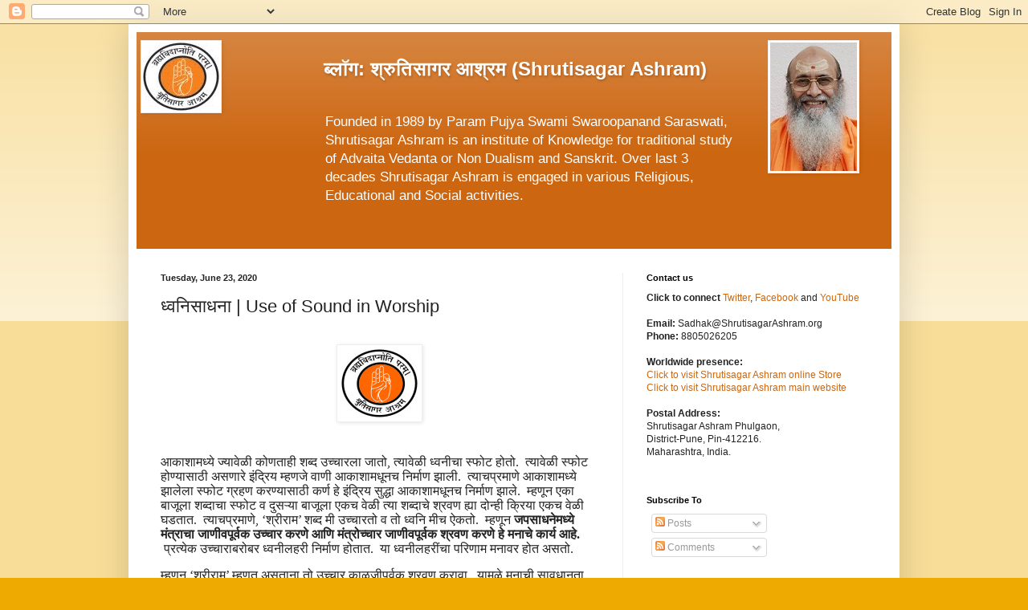

--- FILE ---
content_type: text/html; charset=UTF-8
request_url: http://blogs.shrutisagarashram.org/2020/06/use-of-sound-in-worship.html
body_size: 14476
content:
<!DOCTYPE html>
<html class='v2' dir='ltr' xmlns='http://www.w3.org/1999/xhtml' xmlns:b='http://www.google.com/2005/gml/b' xmlns:data='http://www.google.com/2005/gml/data' xmlns:expr='http://www.google.com/2005/gml/expr'>
<head>
<link href='https://www.blogger.com/static/v1/widgets/335934321-css_bundle_v2.css' rel='stylesheet' type='text/css'/>
<meta content='IE=EmulateIE7' http-equiv='X-UA-Compatible'/>
<meta content='width=1100' name='viewport'/>
<meta content='text/html; charset=UTF-8' http-equiv='Content-Type'/>
<meta content='blogger' name='generator'/>
<link href='http://blogs.shrutisagarashram.org/favicon.ico' rel='icon' type='image/x-icon'/>
<link href='http://blogs.shrutisagarashram.org/2020/06/use-of-sound-in-worship.html' rel='canonical'/>
<link rel="alternate" type="application/atom+xml" title="ब&#2381;ल&#2377;ग: श&#2381;र&#2369;त&#2367;स&#2366;गर आश&#2381;रम (Shrutisagar Ashram) - Atom" href="http://blogs.shrutisagarashram.org/feeds/posts/default" />
<link rel="alternate" type="application/rss+xml" title="ब&#2381;ल&#2377;ग: श&#2381;र&#2369;त&#2367;स&#2366;गर आश&#2381;रम (Shrutisagar Ashram) - RSS" href="http://blogs.shrutisagarashram.org/feeds/posts/default?alt=rss" />
<link rel="service.post" type="application/atom+xml" title="ब&#2381;ल&#2377;ग: श&#2381;र&#2369;त&#2367;स&#2366;गर आश&#2381;रम (Shrutisagar Ashram) - Atom" href="https://www.blogger.com/feeds/297843918356500538/posts/default" />

<link rel="alternate" type="application/atom+xml" title="ब&#2381;ल&#2377;ग: श&#2381;र&#2369;त&#2367;स&#2366;गर आश&#2381;रम (Shrutisagar Ashram) - Atom" href="http://blogs.shrutisagarashram.org/feeds/1058470622319405157/comments/default" />
<!--Can't find substitution for tag [blog.ieCssRetrofitLinks]-->
<link href='https://blogger.googleusercontent.com/img/b/R29vZ2xl/AVvXsEg6RY5B2OKq3V45a5p1SjNqsIjMOihv1puKwfSNxp8_AxtWHf8scd07vn2pl3cNhqKdOQ6w8KE-VJu9UzxAItNxtGRKedhfAOiSqMCVZfGAK11bzs3q250ibhZAhg43EatfEj7ehEzX3e4/s1600/AshramLogoBig.gif' rel='image_src'/>
<meta content='http://blogs.shrutisagarashram.org/2020/06/use-of-sound-in-worship.html' property='og:url'/>
<meta content='ध्वनिसाधना   |   Use of Sound in Worship' property='og:title'/>
<meta content='        आकाशामध्ये ज्यावेळी कोणताही शब्द उच्चारला जातो, त्यावेळी ध्वनीचा स्फोट होतो.  त्यावेळी स्फोट होण्यासाठी असणारे इंद्रिय म्हणजे वाणी आ...' property='og:description'/>
<meta content='https://blogger.googleusercontent.com/img/b/R29vZ2xl/AVvXsEg6RY5B2OKq3V45a5p1SjNqsIjMOihv1puKwfSNxp8_AxtWHf8scd07vn2pl3cNhqKdOQ6w8KE-VJu9UzxAItNxtGRKedhfAOiSqMCVZfGAK11bzs3q250ibhZAhg43EatfEj7ehEzX3e4/w1200-h630-p-k-no-nu/AshramLogoBig.gif' property='og:image'/>
<title>ब&#2381;ल&#2377;ग: श&#2381;र&#2369;त&#2367;स&#2366;गर आश&#2381;रम (Shrutisagar Ashram): ध&#2381;वन&#2367;स&#2366;धन&#2366;   |   Use of Sound in Worship</title>
<style id='page-skin-1' type='text/css'><!--
/*
-----------------------------------------------
Blogger Template Style
Name:     Simple
Designer: Blogger
URL:      www.blogger.com
----------------------------------------------- */
/* Content
----------------------------------------------- */
body {
font: normal normal 12px Arial, Tahoma, Helvetica, FreeSans, sans-serif;
color: #222222;
background: #eeaa00 none repeat scroll top left;
padding: 0 40px 40px 40px;
}
html body .region-inner {
min-width: 0;
max-width: 100%;
width: auto;
}
h2 {
font-size: 22px;
}
a:link {
text-decoration:none;
color: #cc6611;
}
a:visited {
text-decoration:none;
color: #888888;
}
a:hover {
text-decoration:underline;
color: #ff9900;
}
.body-fauxcolumn-outer .fauxcolumn-inner {
background: transparent url(//www.blogblog.com/1kt/simple/body_gradient_tile_light.png) repeat scroll top left;
_background-image: none;
}
.body-fauxcolumn-outer .cap-top {
position: absolute;
z-index: 1;
height: 400px;
width: 100%;
}
.body-fauxcolumn-outer .cap-top .cap-left {
width: 100%;
background: transparent url(//www.blogblog.com/1kt/simple/gradients_light.png) repeat-x scroll top left;
_background-image: none;
}
.content-outer {
-moz-box-shadow: 0 0 40px rgba(0, 0, 0, .15);
-webkit-box-shadow: 0 0 5px rgba(0, 0, 0, .15);
-goog-ms-box-shadow: 0 0 10px #333333;
box-shadow: 0 0 40px rgba(0, 0, 0, .15);
margin-bottom: 1px;
}
.content-inner {
padding: 10px 10px;
}
.content-inner {
background-color: #ffffff;
}
/* Header
----------------------------------------------- */
.header-outer {
background: #cc6611 url(//www.blogblog.com/1kt/simple/gradients_light.png) repeat-x scroll 0 -400px;
_background-image: none;
}
.Header h1 {
font: normal bold 24px Arial, Tahoma, Helvetica, FreeSans, sans-serif;
color: #ffffff;
text-shadow: 1px 2px 3px rgba(0, 0, 0, .2);
}
.Header h1 a {
color: #ffffff;
}
.Header .description {
font-size: 140%;
color: #ffffff;
}
.header-inner .Header .titlewrapper {
padding: 22px 30px;
}
.header-inner .Header .descriptionwrapper {
padding: 0 30px;
}
/* Tabs
----------------------------------------------- */
.tabs-inner .section:first-child {
border-top: 0 solid #eeeeee;
}
.tabs-inner .section:first-child ul {
margin-top: -0;
border-top: 0 solid #eeeeee;
border-left: 0 solid #eeeeee;
border-right: 0 solid #eeeeee;
}
.tabs-inner .widget ul {
background: #f5f5f5 url(//www.blogblog.com/1kt/simple/gradients_light.png) repeat-x scroll 0 -800px;
_background-image: none;
border-bottom: 1px solid #eeeeee;
margin-top: 0;
margin-left: -30px;
margin-right: -30px;
}
.tabs-inner .widget li a {
display: inline-block;
padding: .6em 1em;
font: normal normal 14px Arial, Tahoma, Helvetica, FreeSans, sans-serif;
color: #999999;
border-left: 1px solid #ffffff;
border-right: 1px solid #eeeeee;
}
.tabs-inner .widget li:first-child a {
border-left: none;
}
.tabs-inner .widget li.selected a, .tabs-inner .widget li a:hover {
color: #000000;
background-color: #eeeeee;
text-decoration: none;
}
/* Columns
----------------------------------------------- */
.main-outer {
border-top: 0 solid #eeeeee;
}
.fauxcolumn-left-outer .fauxcolumn-inner {
border-right: 1px solid #eeeeee;
}
.fauxcolumn-right-outer .fauxcolumn-inner {
border-left: 1px solid #eeeeee;
}
/* Headings
----------------------------------------------- */
div.widget > h2,
div.widget h2.title {
margin: 0 0 1em 0;
font: normal bold 11px Arial, Tahoma, Helvetica, FreeSans, sans-serif;
color: #000000;
}
/* Widgets
----------------------------------------------- */
.widget .zippy {
color: #999999;
text-shadow: 2px 2px 1px rgba(0, 0, 0, .1);
}
.widget .popular-posts ul {
list-style: none;
}
/* Posts
----------------------------------------------- */
h2.date-header {
font: normal bold 11px Arial, Tahoma, Helvetica, FreeSans, sans-serif;
}
.date-header span {
background-color: transparent;
color: #222222;
padding: inherit;
letter-spacing: inherit;
margin: inherit;
}
.main-inner {
padding-top: 30px;
padding-bottom: 30px;
}
.main-inner .column-center-inner {
padding: 0 15px;
}
.main-inner .column-center-inner .section {
margin: 0 15px;
}
.post {
margin: 0 0 25px 0;
}
h3.post-title, .comments h4 {
font: normal normal 22px Arial, Tahoma, Helvetica, FreeSans, sans-serif;
margin: .75em 0 0;
}
.post-body {
font-size: 110%;
line-height: 1.4;
position: relative;
}
.post-body img, .post-body .tr-caption-container, .Profile img, .Image img,
.BlogList .item-thumbnail img {
padding: 2px;
background: #ffffff;
border: 1px solid #eeeeee;
-moz-box-shadow: 1px 1px 5px rgba(0, 0, 0, .1);
-webkit-box-shadow: 1px 1px 5px rgba(0, 0, 0, .1);
box-shadow: 1px 1px 5px rgba(0, 0, 0, .1);
}
.post-body img, .post-body .tr-caption-container {
padding: 5px;
}
.post-body .tr-caption-container {
color: #222222;
}
.post-body .tr-caption-container img {
padding: 0;
background: transparent;
border: none;
-moz-box-shadow: 0 0 0 rgba(0, 0, 0, .1);
-webkit-box-shadow: 0 0 0 rgba(0, 0, 0, .1);
box-shadow: 0 0 0 rgba(0, 0, 0, .1);
}
.post-header {
margin: 0 0 1.5em;
line-height: 1.6;
font-size: 90%;
}
.post-footer {
margin: 20px -2px 0;
padding: 5px 10px;
color: #666666;
background-color: #f9f9f9;
border-bottom: 1px solid #eeeeee;
line-height: 1.6;
font-size: 90%;
}
#comments .comment-author {
padding-top: 1.5em;
border-top: 1px solid #eeeeee;
background-position: 0 1.5em;
}
#comments .comment-author:first-child {
padding-top: 0;
border-top: none;
}
.avatar-image-container {
margin: .2em 0 0;
}
#comments .avatar-image-container img {
border: 1px solid #eeeeee;
}
/* Comments
----------------------------------------------- */
.comments .comments-content .icon.blog-author {
background-repeat: no-repeat;
background-image: url([data-uri]);
}
.comments .comments-content .loadmore a {
border-top: 1px solid #999999;
border-bottom: 1px solid #999999;
}
.comments .comment-thread.inline-thread {
background-color: #f9f9f9;
}
.comments .continue {
border-top: 2px solid #999999;
}
/* Accents
---------------------------------------------- */
.section-columns td.columns-cell {
border-left: 1px solid #eeeeee;
}
.blog-pager {
background: transparent none no-repeat scroll top center;
}
.blog-pager-older-link, .home-link,
.blog-pager-newer-link {
background-color: #ffffff;
padding: 5px;
}
.footer-outer {
border-top: 0 dashed #bbbbbb;
}
/* Mobile
----------------------------------------------- */
body.mobile  {
background-size: auto;
}
.mobile .body-fauxcolumn-outer {
background: transparent none repeat scroll top left;
}
.mobile .body-fauxcolumn-outer .cap-top {
background-size: 100% auto;
}
.mobile .content-outer {
-webkit-box-shadow: 0 0 3px rgba(0, 0, 0, .15);
box-shadow: 0 0 3px rgba(0, 0, 0, .15);
}
.mobile .tabs-inner .widget ul {
margin-left: 0;
margin-right: 0;
}
.mobile .post {
margin: 0;
}
.mobile .main-inner .column-center-inner .section {
margin: 0;
}
.mobile .date-header span {
padding: 0.1em 10px;
margin: 0 -10px;
}
.mobile h3.post-title {
margin: 0;
}
.mobile .blog-pager {
background: transparent none no-repeat scroll top center;
}
.mobile .footer-outer {
border-top: none;
}
.mobile .main-inner, .mobile .footer-inner {
background-color: #ffffff;
}
.mobile-index-contents {
color: #222222;
}
.mobile-link-button {
background-color: #cc6611;
}
.mobile-link-button a:link, .mobile-link-button a:visited {
color: #ffffff;
}
.mobile .tabs-inner .section:first-child {
border-top: none;
}
.mobile .tabs-inner .PageList .widget-content {
background-color: #eeeeee;
color: #000000;
border-top: 1px solid #eeeeee;
border-bottom: 1px solid #eeeeee;
}
.mobile .tabs-inner .PageList .widget-content .pagelist-arrow {
border-left: 1px solid #eeeeee;
}
.header .widget  {
border: 0px solid;
display:inline-block;
*float: left;
height: 250px;
overflow: auto;
margin: 10px 5px !important;
vertical-align: top;
}
.header #Header1 {
width: 61%;
}
.header #Image1 {
width: 20%;
}
.header #Image2 {
width: 15%;
}
--></style>
<style id='template-skin-1' type='text/css'><!--
body {
min-width: 960px;
}
.content-outer, .content-fauxcolumn-outer, .region-inner {
min-width: 960px;
max-width: 960px;
_width: 960px;
}
.main-inner .columns {
padding-left: 0px;
padding-right: 335px;
}
.main-inner .fauxcolumn-center-outer {
left: 0px;
right: 335px;
/* IE6 does not respect left and right together */
_width: expression(this.parentNode.offsetWidth -
parseInt("0px") -
parseInt("335px") + 'px');
}
.main-inner .fauxcolumn-left-outer {
width: 0px;
}
.main-inner .fauxcolumn-right-outer {
width: 335px;
}
.main-inner .column-left-outer {
width: 0px;
right: 100%;
margin-left: -0px;
}
.main-inner .column-right-outer {
width: 335px;
margin-right: -335px;
}
#layout {
min-width: 0;
}
#layout .content-outer {
min-width: 0;
width: 800px;
}
#layout .region-inner {
min-width: 0;
width: auto;
}
--></style>
<link href='https://www.blogger.com/dyn-css/authorization.css?targetBlogID=297843918356500538&amp;zx=4f3f1a0a-6235-4a49-b1fd-c197fccb5ba2' media='none' onload='if(media!=&#39;all&#39;)media=&#39;all&#39;' rel='stylesheet'/><noscript><link href='https://www.blogger.com/dyn-css/authorization.css?targetBlogID=297843918356500538&amp;zx=4f3f1a0a-6235-4a49-b1fd-c197fccb5ba2' rel='stylesheet'/></noscript>
<meta name='google-adsense-platform-account' content='ca-host-pub-1556223355139109'/>
<meta name='google-adsense-platform-domain' content='blogspot.com'/>

</head>
<body class='loading variant-bold'>
<div class='navbar section' id='navbar'><div class='widget Navbar' data-version='1' id='Navbar1'><script type="text/javascript">
    function setAttributeOnload(object, attribute, val) {
      if(window.addEventListener) {
        window.addEventListener('load',
          function(){ object[attribute] = val; }, false);
      } else {
        window.attachEvent('onload', function(){ object[attribute] = val; });
      }
    }
  </script>
<div id="navbar-iframe-container"></div>
<script type="text/javascript" src="https://apis.google.com/js/platform.js"></script>
<script type="text/javascript">
      gapi.load("gapi.iframes:gapi.iframes.style.bubble", function() {
        if (gapi.iframes && gapi.iframes.getContext) {
          gapi.iframes.getContext().openChild({
              url: 'https://www.blogger.com/navbar/297843918356500538?po\x3d1058470622319405157\x26origin\x3dhttp://blogs.shrutisagarashram.org',
              where: document.getElementById("navbar-iframe-container"),
              id: "navbar-iframe"
          });
        }
      });
    </script><script type="text/javascript">
(function() {
var script = document.createElement('script');
script.type = 'text/javascript';
script.src = '//pagead2.googlesyndication.com/pagead/js/google_top_exp.js';
var head = document.getElementsByTagName('head')[0];
if (head) {
head.appendChild(script);
}})();
</script>
</div></div>
<div class='body-fauxcolumns'>
<div class='fauxcolumn-outer body-fauxcolumn-outer'>
<div class='cap-top'>
<div class='cap-left'></div>
<div class='cap-right'></div>
</div>
<div class='fauxborder-left'>
<div class='fauxborder-right'></div>
<div class='fauxcolumn-inner'>
</div>
</div>
<div class='cap-bottom'>
<div class='cap-left'></div>
<div class='cap-right'></div>
</div>
</div>
</div>
<div class='content'>
<div class='content-fauxcolumns'>
<div class='fauxcolumn-outer content-fauxcolumn-outer'>
<div class='cap-top'>
<div class='cap-left'></div>
<div class='cap-right'></div>
</div>
<div class='fauxborder-left'>
<div class='fauxborder-right'></div>
<div class='fauxcolumn-inner'>
</div>
</div>
<div class='cap-bottom'>
<div class='cap-left'></div>
<div class='cap-right'></div>
</div>
</div>
</div>
<div class='content-outer'>
<div class='content-cap-top cap-top'>
<div class='cap-left'></div>
<div class='cap-right'></div>
</div>
<div class='fauxborder-left content-fauxborder-left'>
<div class='fauxborder-right content-fauxborder-right'></div>
<div class='content-inner'>
<header>
<div class='header-outer'>
<div class='header-cap-top cap-top'>
<div class='cap-left'></div>
<div class='cap-right'></div>
</div>
<div class='fauxborder-left header-fauxborder-left'>
<div class='fauxborder-right header-fauxborder-right'></div>
<div class='region-inner header-inner'>
<div class='header section' id='header'><div class='widget Image' data-version='1' id='Image1'>
<div class='widget-content'>
<a href='http://store.shrutisagarashram.org'>
<img alt='' height='85' id='Image1_img' src='https://blogger.googleusercontent.com/img/b/R29vZ2xl/AVvXsEjOXTX0BCu2Afo5aTli2AOT0kzy70CcyuBHU6-f3j4F4LG8gRJ6jXskNsQBHHpiPpSydTZKbS_L2KPlWFwJmH4CB2fWYvOFkCx4IGSo3qZlqRJr2P_JVeg8j-dEMzguLr4cyjsSr7RgLmE/s760/AshramLogoBig.gif' width='95'/>
</a>
<br/>
</div>
<div class='clear'></div>
</div><div class='widget Header' data-version='1' id='Header1'>
<div id='header-inner'>
<div class='titlewrapper'>
<h1 class='title'>
<a href='http://blogs.shrutisagarashram.org/'>
ब&#2381;ल&#2377;ग: श&#2381;र&#2369;त&#2367;स&#2366;गर आश&#2381;रम (Shrutisagar Ashram)
</a>
</h1>
</div>
<div class='descriptionwrapper'>
<p class='description'><span>Founded in 1989 by Param Pujya Swami Swaroopanand Saraswati, Shrutisagar Ashram is an institute of Knowledge for traditional study of Advaita Vedanta or Non Dualism and Sanskrit. Over last 3 decades Shrutisagar Ashram is engaged in various Religious, Educational and Social activities.</span></p>
</div>
</div>
</div><div class='widget Image' data-version='1' id='Image2'>
<div class='widget-content'>
<a href='http://www.shrutisagarashram.org'>
<img alt='' height='160' id='Image2_img' src='https://blogger.googleusercontent.com/img/b/R29vZ2xl/AVvXsEi4SxVvuHJ89hQpiWu8UwdV7-ef8sbMEyrrHOe9rY0SxR3_VeYQrjG7E3vm__jvJc4RAjJlzbm784X1nmRc5HJD_DfSjhCGc3yxsaVaBu6DSgse8JB1re3T_VBenV8u0yYRiS-UAc0HPws/s760/PPSwamiji.jpg' width='108'/>
</a>
<br/>
</div>
<div class='clear'></div>
</div></div>
</div>
</div>
<div class='header-cap-bottom cap-bottom'>
<div class='cap-left'></div>
<div class='cap-right'></div>
</div>
</div>
</header>
<div class='tabs-outer'>
<div class='tabs-cap-top cap-top'>
<div class='cap-left'></div>
<div class='cap-right'></div>
</div>
<div class='fauxborder-left tabs-fauxborder-left'>
<div class='fauxborder-right tabs-fauxborder-right'></div>
<div class='region-inner tabs-inner'>
<div class='tabs no-items section' id='crosscol'></div>
<div class='tabs no-items section' id='crosscol-overflow'></div>
</div>
</div>
<div class='tabs-cap-bottom cap-bottom'>
<div class='cap-left'></div>
<div class='cap-right'></div>
</div>
</div>
<div class='main-outer'>
<div class='main-cap-top cap-top'>
<div class='cap-left'></div>
<div class='cap-right'></div>
</div>
<div class='fauxborder-left main-fauxborder-left'>
<div class='fauxborder-right main-fauxborder-right'></div>
<div class='region-inner main-inner'>
<div class='columns fauxcolumns'>
<div class='fauxcolumn-outer fauxcolumn-center-outer'>
<div class='cap-top'>
<div class='cap-left'></div>
<div class='cap-right'></div>
</div>
<div class='fauxborder-left'>
<div class='fauxborder-right'></div>
<div class='fauxcolumn-inner'>
</div>
</div>
<div class='cap-bottom'>
<div class='cap-left'></div>
<div class='cap-right'></div>
</div>
</div>
<div class='fauxcolumn-outer fauxcolumn-left-outer'>
<div class='cap-top'>
<div class='cap-left'></div>
<div class='cap-right'></div>
</div>
<div class='fauxborder-left'>
<div class='fauxborder-right'></div>
<div class='fauxcolumn-inner'>
</div>
</div>
<div class='cap-bottom'>
<div class='cap-left'></div>
<div class='cap-right'></div>
</div>
</div>
<div class='fauxcolumn-outer fauxcolumn-right-outer'>
<div class='cap-top'>
<div class='cap-left'></div>
<div class='cap-right'></div>
</div>
<div class='fauxborder-left'>
<div class='fauxborder-right'></div>
<div class='fauxcolumn-inner'>
</div>
</div>
<div class='cap-bottom'>
<div class='cap-left'></div>
<div class='cap-right'></div>
</div>
</div>
<!-- corrects IE6 width calculation -->
<div class='columns-inner'>
<div class='column-center-outer'>
<div class='column-center-inner'>
<div class='main section' id='main'><div class='widget Blog' data-version='1' id='Blog1'>
<div class='blog-posts hfeed'>

          <div class="date-outer">
        
<h2 class='date-header'><span>Tuesday, June 23, 2020</span></h2>

          <div class="date-posts">
        
<div class='post-outer'>
<div class='post hentry' itemprop='blogPost' itemscope='itemscope' itemtype='http://schema.org/BlogPosting'>
<meta content='https://blogger.googleusercontent.com/img/b/R29vZ2xl/AVvXsEg6RY5B2OKq3V45a5p1SjNqsIjMOihv1puKwfSNxp8_AxtWHf8scd07vn2pl3cNhqKdOQ6w8KE-VJu9UzxAItNxtGRKedhfAOiSqMCVZfGAK11bzs3q250ibhZAhg43EatfEj7ehEzX3e4/s72-c/AshramLogoBig.gif' itemprop='image_url'/>
<meta content='297843918356500538' itemprop='blogId'/>
<meta content='1058470622319405157' itemprop='postId'/>
<a name='1058470622319405157'></a>
<h3 class='post-title entry-title' itemprop='name'>
ध&#2381;वन&#2367;स&#2366;धन&#2366;   |   Use of Sound in Worship
</h3>
<div class='post-header'>
<div class='post-header-line-1'></div>
</div>
<div class='post-body entry-content' id='post-body-1058470622319405157' itemprop='description articleBody'>
<div dir="ltr" style="text-align: left;" trbidi="on">
<br />
<div class="separator" style="clear: both; text-align: center;">
<a href="https://blogger.googleusercontent.com/img/b/R29vZ2xl/AVvXsEg6RY5B2OKq3V45a5p1SjNqsIjMOihv1puKwfSNxp8_AxtWHf8scd07vn2pl3cNhqKdOQ6w8KE-VJu9UzxAItNxtGRKedhfAOiSqMCVZfGAK11bzs3q250ibhZAhg43EatfEj7ehEzX3e4/s1600/AshramLogoBig.gif" imageanchor="1" style="margin-left: 1em; margin-right: 1em;"><img border="0" data-original-height="85" data-original-width="95" src="https://blogger.googleusercontent.com/img/b/R29vZ2xl/AVvXsEg6RY5B2OKq3V45a5p1SjNqsIjMOihv1puKwfSNxp8_AxtWHf8scd07vn2pl3cNhqKdOQ6w8KE-VJu9UzxAItNxtGRKedhfAOiSqMCVZfGAK11bzs3q250ibhZAhg43EatfEj7ehEzX3e4/s1600/AshramLogoBig.gif" /></a></div>
<br />
<div class="MsoNormal" style="line-height: normal; margin-bottom: .0001pt; margin-bottom: 0cm; mso-layout-grid-align: none; text-autospace: none;">
<span lang="MR" style="font-family: &quot;mangal&quot; , serif; font-size: 12.0pt;"><br /></span></div>
<div class="MsoNormal" style="line-height: normal; margin-bottom: .0001pt; margin-bottom: 0cm; mso-layout-grid-align: none; text-autospace: none;">
<span lang="MR" style="font-family: &quot;mangal&quot; , serif; font-size: 12.0pt;">आक&#2366;श&#2366;मध&#2381;य&#2375;
ज&#2381;य&#2366;व&#2375;ळ&#2368; क&#2379;णत&#2366;ह&#2368; शब&#2381;द उच&#2381;च&#2366;रल&#2366; ज&#2366;त&#2379;, त&#2381;य&#2366;व&#2375;ळ&#2368; ध&#2381;वन&#2368;च&#2366; स&#2381;फ&#2379;ट ह&#2379;त&#2379;. &nbsp;त&#2381;य&#2366;व&#2375;ळ&#2368; स&#2381;फ&#2379;ट ह&#2379;ण&#2381;य&#2366;स&#2366;ठ&#2368; असण&#2366;र&#2375; इ&#2306;द&#2381;र&#2367;य
म&#2381;हणज&#2375; व&#2366;ण&#2368; आक&#2366;श&#2366;मध&#2370;नच न&#2367;र&#2381;म&#2366;ण झ&#2366;ल&#2368;. &nbsp;त&#2381;य&#2366;चप&#2381;रम&#2366;ण&#2375;
आक&#2366;श&#2366;मध&#2381;य&#2375; झ&#2366;ल&#2375;ल&#2366; स&#2381;फ&#2379;ट ग&#2381;रहण करण&#2381;य&#2366;स&#2366;ठ&#2368; कर&#2381;ण ह&#2375; इ&#2306;द&#2381;र&#2367;य स&#2369;द&#2381;ध&#2366; आक&#2366;श&#2366;मध&#2370;नच न&#2367;र&#2381;म&#2366;ण
झ&#2366;ल&#2375;. &nbsp;म&#2381;हण&#2370;न एक&#2366; ब&#2366;ज&#2370;ल&#2366; शब&#2381;द&#2366;च&#2366; स&#2381;फ&#2379;ट व
द&#2369;सऱ&#2381;य&#2366; ब&#2366;ज&#2370;ल&#2366; एकच व&#2375;ळ&#2368; त&#2381;य&#2366; शब&#2381;द&#2366;च&#2375; श&#2381;रवण ह&#2381;य&#2366; द&#2379;न&#2381;ह&#2368; क&#2381;र&#2367;य&#2366; एकच व&#2375;ळ&#2368; घडत&#2366;त. &nbsp;त&#2381;य&#2366;चप&#2381;रम&#2366;ण&#2375;, &#8216;श&#2381;र&#2368;र&#2366;म&#8217; शब&#2381;द म&#2368; उच&#2381;च&#2366;रत&#2379; व त&#2379;
ध&#2381;वन&#2367; म&#2368;च ऐकत&#2379;. &nbsp;म&#2381;हण&#2370;न <b>जपस&#2366;धन&#2375;मध&#2381;य&#2375;
म&#2306;त&#2381;र&#2366;च&#2366; ज&#2366;ण&#2368;वप&#2370;र&#2381;वक उच&#2381;च&#2366;र करण&#2375; आण&#2367; म&#2306;त&#2381;र&#2379;च&#2381;च&#2366;र ज&#2366;ण&#2368;वप&#2370;र&#2381;वक श&#2381;रवण करण&#2375; ह&#2375;
मन&#2366;च&#2375; क&#2366;र&#2381;य आह&#2375;.</b> &nbsp;प&#2381;रत&#2381;य&#2375;क
उच&#2381;च&#2366;र&#2366;बर&#2379;बर ध&#2381;वन&#2368;लहर&#2368; न&#2367;र&#2381;म&#2366;ण ह&#2379;त&#2366;त. &nbsp;य&#2366;
ध&#2381;वन&#2368;लहर&#2368;&#2306;च&#2366; पर&#2367;ण&#2366;म मन&#2366;वर ह&#2379;त असत&#2379;. &nbsp;</span><span lang="EN-US" style="font-family: &quot;mangal&quot; , serif; font-size: 12.0pt;"><o:p></o:p></span></div>
<div class="MsoNormal" style="line-height: normal; margin-bottom: .0001pt; margin-bottom: 0cm; mso-layout-grid-align: none; text-autospace: none;">
<br /></div>
<div class="MsoNormal" style="line-height: normal; margin-bottom: .0001pt; margin-bottom: 0cm; mso-layout-grid-align: none; text-autospace: none;">
<span lang="MR" style="font-family: &quot;mangal&quot; , serif; font-size: 12.0pt;">म&#2381;हण&#2370;न
<u>&#8216;श&#2381;र&#2368;र&#2366;म&#8217; म&#2381;हणत असत&#2366;न&#2366; त&#2379; उच&#2381;च&#2366;र क&#2366;ळज&#2368;प&#2370;र&#2381;वक श&#2381;रवण कर&#2366;व&#2366;. &nbsp;य&#2366;म&#2369;ळ&#2375; मन&#2366;च&#2368; स&#2366;वध&#2366;नत&#2366; (</u></span><u><span lang="EN-US" style="font-family: &quot;mangal&quot; , serif; font-size: 12.0pt;">alertness) </span></u><u><span lang="MR" style="font-family: &quot;mangal&quot; , serif; font-size: 12.0pt;">व&#2366;ढत&#2375;.</span></u><span lang="MR" style="font-family: &quot;mangal&quot; , serif; font-size: 12.0pt;"> &nbsp;मन य&#2366; द&#2379;न क&#2381;र&#2367;य&#2366;&#2306;च&#2381;य&#2366;मध&#2381;य&#2375; एक&#2366;ग&#2381;र झ&#2366;ल&#2381;य&#2366;म&#2369;ळ&#2375;
म&#2306;त&#2381;र-व&#2371;त&#2381;त&#2367;, म&#2306;त&#2381;र-व&#2371;त&#2381;त&#2367; य&#2366;मध&#2381;य&#2375; समन&#2381;वय न&#2367;र&#2381;म&#2366;ण ह&#2379;त&#2379;. &nbsp;<u>म&#2306;त&#2381;र&#2366;व&#2381;यत&#2367;र&#2367;क&#2381;त असण&#2366;ऱ&#2381;य&#2366; सर&#2381;व व&#2371;त&#2381;त&#2367;
न&#2366;ह&#2368;श&#2366; ह&#2379;त&#2366;त. &nbsp;मन तल&#2381;ल&#2368;न, तन&#2381;मय, तद&#2381;र&#2370;प
ह&#2379;त&#2375;. &nbsp;हळ&#2369;हळ&#2370; स&#2306;प&#2370;र&#2381;ण व&#2367;श&#2381;व&#2366;च&#2368;, व&#2367;षय&#2366;&#2306;च&#2368;,
शर&#2368;र&#2366;च&#2368;, &#8216;म&#2368;&#8217;च&#2368; स&#2369;द&#2381;ध&#2366; ज&#2366;ण&#2368;व स&#2306;पत&#2375;.</u> &nbsp;र&#2366;हत&#2379;
त&#2379; फक&#2381;त म&#2306;त&#2381;र&#2379;च&#2381;च&#2366;र&#2366;च&#2366; ध&#2381;वन&#2367;. &nbsp;म&#2368; ध&#2381;वन&#2368;श&#2368;
तन&#2381;मय ह&#2379;त&#2379;. </span><span lang="EN-US" style="font-family: &quot;mangal&quot; , serif; font-size: 12.0pt;"><o:p></o:p></span></div>
<div class="MsoNormal" style="line-height: normal; margin-bottom: .0001pt; margin-bottom: 0cm; mso-layout-grid-align: none; text-autospace: none;">
<br /></div>
<div class="MsoNormal" style="line-height: normal; margin-bottom: .0001pt; margin-bottom: 0cm; mso-layout-grid-align: none; text-autospace: none;">
<span lang="MR" style="font-family: &quot;mangal&quot; , serif; font-size: 12.0pt;">म&#2381;हण&#2370;न
स&#2306;ग&#2368;तस&#2366;धन&#2366; ह&#2368; स&#2369;द&#2381;ध&#2366; ध&#2381;वन&#2367;स&#2366;धन&#2366; आह&#2375;. &nbsp;<b>स&#2306;ग&#2368;त&#2366;मध&#2381;य&#2375;
ग&#2366;यक&#2366;च&#2375; मन स&#2381;वर&#2366;&#2306;श&#2368;, ध&#2381;वन&#2368;श&#2368; तन&#2381;मय ह&#2379;त&#2375;. &nbsp;स&#2381;वर आण&#2367; त&#2379; भ&#2367;न&#2381;न न र&#2366;हत&#2366; ग&#2366;यक स&#2381;वरमय ह&#2379;ऊन
ज&#2366;त&#2379;. &nbsp;त&#2381;य&#2366;व&#2375;ळ&#2368; मन अत&#2381;य&#2306;त स&#2370;क&#2381;ष&#2381;म ह&#2379;ऊन
अत&#2381;य&#2369;च&#2381;च अवस&#2381;थ&#2375;वर प&#2379;ह&#2379;चत&#2375;.</b> &nbsp;य&#2366;ल&#2366;च
ग&#2366;यन श&#2366;स&#2381;त&#2381;र&#2366;मध&#2381;य&#2375; &#8216;ग&#2366;नसम&#2366;ध&#2367;&#8217; अस&#2375; म&#2381;हणत&#2366;त. &nbsp;म&#2381;हण&#2370;न स&#2306;ग&#2368;त ह&#2375; परम&#2375;श&#2381;वर&#2366;जवळ प&#2379;ह&#2379;चण&#2381;य&#2366;स&#2366;ठ&#2368;
स&#2366;धन आह&#2375;. </span><span lang="EN-US" style="font-family: &quot;mangal&quot; , serif; font-size: 12.0pt;"><o:p></o:p></span></div>
<div class="MsoNormal" style="line-height: normal; margin-bottom: .0001pt; margin-bottom: 0cm; mso-layout-grid-align: none; text-autospace: none;">
<br /></div>
<div class="MsoNormal" style="line-height: normal; margin-bottom: .0001pt; margin-bottom: 0cm; mso-layout-grid-align: none; text-autospace: none;">
<span lang="MR" style="font-family: &quot;mangal&quot; , serif; font-size: 12.0pt;">य&#2366;मध&#2381;य&#2375;
सख&#2379;ल व&#2367;च&#2366;र क&#2375;ल&#2366; तर समजत&#2375;, ध&#2381;वन&#2367; ह&#2366; आक&#2366;श&#2366;च&#2366; ग&#2369;ण आह&#2375;. &nbsp;आक&#2366;श&#2366;ल&#2366; क&#2379;णत&#2375;ह&#2368; र&#2370;प, र&#2306;ग, ग&#2369;णधर&#2381;म न&#2366;ह&#2368;. &nbsp;त&#2381;य&#2366;म&#2369;ळ&#2375; ध&#2381;वन&#2368;ल&#2366; स&#2369;द&#2381;ध&#2366; क&#2379;णत&#2375;ह&#2368; व&#2367;श&#2367;ष&#2381;ट र&#2306;गर&#2370;प
न&#2366;ह&#2368;. &nbsp;य&#2366;म&#2369;ळ&#2375; <u>मन य&#2366; ध&#2381;वन&#2368;स&#2366;धन&#2375;मध&#2381;य&#2375;
तन&#2381;मय झ&#2366;ल&#2375; तर त&#2375; सहजपण&#2375; न&#2366;मर&#2370;परह&#2367;त, अ&#2306;तर&#2381;म&#2369;ख, व&#2371;त&#2381;त&#2368;रह&#2367;त ह&#2379;त&#2375;. &nbsp;सर&#2381;व प&#2381;रक&#2366;रच&#2375; व&#2367;क&#2366;र गळ&#2370;न पडत&#2366;त. &nbsp;मन अत&#2381;य&#2306;त स&#2381;थ&#2367;र, श&#2369;द&#2381;ध, श&#2366;&#2306;त आण&#2367; अ&#2306;तर&#2381;म&#2369;ख
ह&#2379;त&#2375;.</u> &nbsp;ब&#2366;ह&#2381;य ज&#2366;ण&#2368;व स&#2306;पत&#2375;. &nbsp;<b>अख&#2306;डपण&#2375;, द&#2368;र&#2381;घक&#2366;ळ सज&#2366;त&#2368;य व&#2371;त&#2381;त&#2367;प&#2381;रव&#2366;ह
न&#2367;र&#2381;म&#2366;ण ह&#2379;त&#2379;. &nbsp;य&#2366; अवस&#2381;थ&#2375;ल&#2366;च &#8216;भ&#2366;वसम&#2366;ध&#2367;&#8217;
क&#2367;&#2306;व&#2366; &#8216;सव&#2367;कल&#2381;प सम&#2366;ध&#2367;&#8217; अस&#2375; म&#2381;हणत&#2366;त. </b><o:p></o:p></span></div>
<div class="MsoNormal" style="line-height: normal; margin-bottom: .0001pt; margin-bottom: 0cm; mso-layout-grid-align: none; text-autospace: none;">
<span lang="MR" style="font-family: &quot;mangal&quot; , serif; font-size: 12.0pt;"><b><br /></b></span></div>
<div class="MsoNormal" style="line-height: normal; margin-bottom: .0001pt; margin-bottom: 0cm; mso-layout-grid-align: none; text-autospace: none;">
<br /></div>
<div class="MsoNormal">
<span lang="EN-US" style="color: #0070c0; font-family: &quot;mangal&quot; , serif; font-size: 10.0pt; line-height: 115%;">- "</span><span lang="EN-US"><a href="http://store.shrutisagarashram.org/index.php?route=product/product&amp;filter_name=upasana&amp;product_id=60"><span lang="MR" style="color: #0070c0; font-family: &quot;mangal&quot; , serif; line-height: 115%;">उप&#2366;सन&#2366;</span></a></span><span lang="EN-US" style="color: #0070c0; font-family: &quot;mangal&quot; , serif; font-size: 10.0pt; line-height: 115%;">" </span><b><span lang="HI" style="color: #0070c0; font-family: &quot;mangal&quot; , serif; line-height: 115%;">य&#2366; परमप&#2370;ज&#2381;य स&#2381;व&#2366;म&#2368; </span></b><b><span lang="MR" style="color: #0070c0; font-family: &quot;mangal&quot; , serif; line-height: 115%;">स&#2381;थ&#2367;त&#2366;प&#2381;रज&#2381;ञ&#2366;न&#2306;द</span></b><b><span lang="HI" style="color: #0070c0; font-family: &quot;mangal&quot; , serif; line-height: 115%;"> सरस&#2381;वत&#2368; ल&#2367;ख&#2367;त प&#2369;स&#2381;तक&#2366;मध&#2370;न</span></b><b><span lang="EN-US" style="color: #0070c0; font-family: &quot;mangal&quot; , serif; font-size: 10.0pt; line-height: 115%;">, </span></b><b><span lang="MR" style="color: #0070c0; font-family: &quot;mangal&quot; , serif; line-height: 115%;">त&#2371;त&#2368;य </span></b><b><span lang="HI" style="color: #0070c0; font-family: &quot;mangal&quot; , serif; line-height: 115%;">आव&#2371;</span></b><b><span lang="MR" style="color: #0070c0; font-family: &quot;mangal&quot; , serif; line-height: 115%;">त&#2381;त&#2367;, ज&#2369;ल&#2376; </span></b><b><span lang="HI" style="color: #0070c0; font-family: &quot;mangal&quot; , serif; line-height: 115%;">२०</span></b><b><span lang="MR" style="color: #0070c0; font-family: &quot;mangal&quot; , serif; line-height: 115%;">११</span></b><span lang="EN-US" style="color: #0070c0; font-family: &quot;mangal&quot; , serif; font-size: 10.0pt; line-height: 115%;"><br />
- <b>Reference</b>: "</span><span lang="EN-US"><a href="http://store.shrutisagarashram.org/index.php?route=product/product&amp;filter_name=upasana&amp;product_id=60"><span style="color: #0070c0; font-family: &quot;mangal&quot; , serif; font-size: 10.0pt; line-height: 115%;">Upasana</span></a><a href="http://store.shrutisagarashram.org/index.php?route=product/product&amp;filter_name=kathopanishad&amp;product_id=104"></a></span><span lang="EN-US" style="color: #0070c0; font-family: &quot;mangal&quot; , serif; font-size: 10.0pt; line-height: 115%;">" <b>by Param
Poojya Swami Sthitapradnyanand&nbsp;
Saraswati, 3<sup>rd</sup> Edition, July 2011</b></span><span lang="EN-US" style="color: #0070c0; font-family: &quot;mangal&quot; , serif; font-size: 10.0pt; line-height: 115%;"><o:p></o:p></span></div>
<div class="MsoNormal" style="line-height: normal; margin-bottom: .0001pt; margin-bottom: 0cm; mso-layout-grid-align: none; text-autospace: none;">
<br /></div>
<div class="separator" style="clear: both; text-align: center;">
<a href="https://blogger.googleusercontent.com/img/b/R29vZ2xl/AVvXsEh6HEOtvFoHAAgmzRH8z9bgDZ64KYghiM2J2eJPx1vFKsuiP8BT5wplWFLJ03gT8QvB5BSixPuWoesOuOD-P8kG50n9Ck_23tUNEStqs434JoG-LIH4lacIclVbFP1NTfTmahGrbIc2xQ8/s1600/upasana.jpg" imageanchor="1" style="margin-left: 1em; margin-right: 1em;"><img border="0" data-original-height="162" data-original-width="84" src="https://blogger.googleusercontent.com/img/b/R29vZ2xl/AVvXsEh6HEOtvFoHAAgmzRH8z9bgDZ64KYghiM2J2eJPx1vFKsuiP8BT5wplWFLJ03gT8QvB5BSixPuWoesOuOD-P8kG50n9Ck_23tUNEStqs434JoG-LIH4lacIclVbFP1NTfTmahGrbIc2xQ8/s1600/upasana.jpg" /></a></div>
<div class="MsoNormal" style="line-height: normal; margin-bottom: .0001pt; margin-bottom: 0cm; mso-layout-grid-align: none; text-autospace: none;">
<span lang="EN-US" style="font-family: &quot;mangal&quot; , serif; font-size: 12.0pt;"><br /></span></div>
<br />
<div align="center" class="MsoNormal" style="line-height: normal; margin-bottom: .0001pt; margin-bottom: 0cm; text-align: center;">
<span lang="EN-US" style="font-family: &quot;times new roman&quot; , serif; font-size: 12.0pt;">-
</span><b><span lang="HI" style="font-family: &quot;mangal&quot; , serif; font-size: 12.0pt;">हर&#2368; ॐ</span></b><span lang="HI" style="font-family: &quot;mangal&quot; , serif; font-size: 12.0pt;">&#8211;</span><span lang="MR" style="font-family: &quot;mangal&quot; , serif; font-size: 12.0pt;"><o:p></o:p></span></div>
<br />
<br /></div>
<div style='clear: both;'></div>
</div>
<div class='post-footer'>
<div class='post-footer-line post-footer-line-1'><span class='post-author vcard'>
Posted by
<span class='fn' itemprop='author' itemscope='itemscope' itemtype='http://schema.org/Person'>
<meta content='https://www.blogger.com/profile/13639498592573226827' itemprop='url'/>
<a href='https://www.blogger.com/profile/13639498592573226827' rel='author' title='author profile'>
<span itemprop='name'>Shrutisagar Ashram</span>
</a>
</span>
</span>
<span class='post-timestamp'>
at
<meta content='http://blogs.shrutisagarashram.org/2020/06/use-of-sound-in-worship.html' itemprop='url'/>
<a class='timestamp-link' href='http://blogs.shrutisagarashram.org/2020/06/use-of-sound-in-worship.html' rel='bookmark' title='permanent link'><abbr class='published' itemprop='datePublished' title='2020-06-23T08:12:00-07:00'>8:12&#8239;AM</abbr></a>
</span>
<span class='post-comment-link'>
</span>
<span class='post-icons'>
<span class='item-control blog-admin pid-700218059'>
<a href='https://www.blogger.com/post-edit.g?blogID=297843918356500538&postID=1058470622319405157&from=pencil' title='Edit Post'>
<img alt='' class='icon-action' height='18' src='https://resources.blogblog.com/img/icon18_edit_allbkg.gif' width='18'/>
</a>
</span>
</span>
<div class='post-share-buttons goog-inline-block'>
<a class='goog-inline-block share-button sb-email' href='https://www.blogger.com/share-post.g?blogID=297843918356500538&postID=1058470622319405157&target=email' target='_blank' title='Email This'><span class='share-button-link-text'>Email This</span></a><a class='goog-inline-block share-button sb-blog' href='https://www.blogger.com/share-post.g?blogID=297843918356500538&postID=1058470622319405157&target=blog' onclick='window.open(this.href, "_blank", "height=270,width=475"); return false;' target='_blank' title='BlogThis!'><span class='share-button-link-text'>BlogThis!</span></a><a class='goog-inline-block share-button sb-twitter' href='https://www.blogger.com/share-post.g?blogID=297843918356500538&postID=1058470622319405157&target=twitter' target='_blank' title='Share to X'><span class='share-button-link-text'>Share to X</span></a><a class='goog-inline-block share-button sb-facebook' href='https://www.blogger.com/share-post.g?blogID=297843918356500538&postID=1058470622319405157&target=facebook' onclick='window.open(this.href, "_blank", "height=430,width=640"); return false;' target='_blank' title='Share to Facebook'><span class='share-button-link-text'>Share to Facebook</span></a><a class='goog-inline-block share-button sb-pinterest' href='https://www.blogger.com/share-post.g?blogID=297843918356500538&postID=1058470622319405157&target=pinterest' target='_blank' title='Share to Pinterest'><span class='share-button-link-text'>Share to Pinterest</span></a>
</div>
</div>
<div class='post-footer-line post-footer-line-2'><span class='post-labels'>
Labels:
<a href='http://blogs.shrutisagarashram.org/search/label/Adi%20Shankaracharya' rel='tag'>Adi Shankaracharya</a>,
<a href='http://blogs.shrutisagarashram.org/search/label/Mantra' rel='tag'>Mantra</a>,
<a href='http://blogs.shrutisagarashram.org/search/label/Mind' rel='tag'>Mind</a>,
<a href='http://blogs.shrutisagarashram.org/search/label/Non-Dualism' rel='tag'>Non-Dualism</a>,
<a href='http://blogs.shrutisagarashram.org/search/label/P.P.%20Swami%20Sthitapranyanand%20Saraswati' rel='tag'>P.P. Swami Sthitapranyanand Saraswati</a>,
<a href='http://blogs.shrutisagarashram.org/search/label/P.P.%20Swami%20Swaroopanand%20Saraswati' rel='tag'>P.P. Swami Swaroopanand Saraswati</a>,
<a href='http://blogs.shrutisagarashram.org/search/label/Shivshakti%20Dnyanpeeth' rel='tag'>Shivshakti Dnyanpeeth</a>,
<a href='http://blogs.shrutisagarashram.org/search/label/Shrutisagar%20Ashram' rel='tag'>Shrutisagar Ashram</a>,
<a href='http://blogs.shrutisagarashram.org/search/label/Sound' rel='tag'>Sound</a>,
<a href='http://blogs.shrutisagarashram.org/search/label/Upasana' rel='tag'>Upasana</a>,
<a href='http://blogs.shrutisagarashram.org/search/label/Vedant' rel='tag'>Vedant</a>,
<a href='http://blogs.shrutisagarashram.org/search/label/Worship' rel='tag'>Worship</a>
</span>
</div>
<div class='post-footer-line post-footer-line-3'><span class='post-location'>
</span>
</div>
</div>
</div>
<div class='comments' id='comments'>
<a name='comments'></a>
</div>
</div>

        </div></div>
      
</div>
<div class='blog-pager' id='blog-pager'>
<span id='blog-pager-newer-link'>
<a class='blog-pager-newer-link' href='http://blogs.shrutisagarashram.org/2020/06/inferior-existence.html' id='Blog1_blog-pager-newer-link' title='Newer Post'>Newer Post</a>
</span>
<span id='blog-pager-older-link'>
<a class='blog-pager-older-link' href='http://blogs.shrutisagarashram.org/2020/06/scientific-way-of-chanting.html' id='Blog1_blog-pager-older-link' title='Older Post'>Older Post</a>
</span>
<a class='home-link' href='http://blogs.shrutisagarashram.org/'>Home</a>
</div>
<div class='clear'></div>
<div class='post-feeds'>
</div>
</div></div>
</div>
</div>
<div class='column-left-outer'>
<div class='column-left-inner'>
<aside>
</aside>
</div>
</div>
<div class='column-right-outer'>
<div class='column-right-inner'>
<aside>
<div class='sidebar section' id='sidebar-right-1'><div class='widget Text' data-version='1' id='Text1'>
<h2 class='title'>Contact us</h2>
<div class='widget-content'>
<b>Click to connect</b> <a href="http://twitter.com/ShrutisagarA">Twitter</a>, <a href="http://www.facebook.com/ShrutisagarAshram">Facebook </a>and <a href="http://www.youtube.com/ShrutisagarAshram">YouTube</a><br/><br/><span style="font-weight:bold;">Email:</span> Sadhak@ShrutisagarAshram.org<br/><span style="font-weight:bold;">Phone:</span> 8805026205<br/><br/><span style="font-weight:bold;">Worldwide presence:</span><br/><a href="http://store.shrutisagarashram.org/">Click to visit Shrutisagar Ashram online Store</a><br/><a href="http://www.shrutisagarashram.org/">Click to visit Shrutisagar Ashram main website </a><br/><br/><span style="font-weight:bold;">Postal Address:</span><br/>Shrutisagar Ashram Phulgaon,<br/>District-Pune, Pin-412216.<br/>Maharashtra, India.<br/><br/>
</div>
<div class='clear'></div>
</div><div class='widget Subscribe' data-version='1' id='Subscribe1'>
<div style='white-space:nowrap'>
<h2 class='title'>Subscribe To</h2>
<div class='widget-content'>
<div class='subscribe-wrapper subscribe-type-POST'>
<div class='subscribe expanded subscribe-type-POST' id='SW_READER_LIST_Subscribe1POST' style='display:none;'>
<div class='top'>
<span class='inner' onclick='return(_SW_toggleReaderList(event, "Subscribe1POST"));'>
<img class='subscribe-dropdown-arrow' src='https://resources.blogblog.com/img/widgets/arrow_dropdown.gif'/>
<img align='absmiddle' alt='' border='0' class='feed-icon' src='https://resources.blogblog.com/img/icon_feed12.png'/>
Posts
</span>
<div class='feed-reader-links'>
<a class='feed-reader-link' href='https://www.netvibes.com/subscribe.php?url=http%3A%2F%2Fblogs.shrutisagarashram.org%2Ffeeds%2Fposts%2Fdefault' target='_blank'>
<img src='https://resources.blogblog.com/img/widgets/subscribe-netvibes.png'/>
</a>
<a class='feed-reader-link' href='https://add.my.yahoo.com/content?url=http%3A%2F%2Fblogs.shrutisagarashram.org%2Ffeeds%2Fposts%2Fdefault' target='_blank'>
<img src='https://resources.blogblog.com/img/widgets/subscribe-yahoo.png'/>
</a>
<a class='feed-reader-link' href='http://blogs.shrutisagarashram.org/feeds/posts/default' target='_blank'>
<img align='absmiddle' class='feed-icon' src='https://resources.blogblog.com/img/icon_feed12.png'/>
                  Atom
                </a>
</div>
</div>
<div class='bottom'></div>
</div>
<div class='subscribe' id='SW_READER_LIST_CLOSED_Subscribe1POST' onclick='return(_SW_toggleReaderList(event, "Subscribe1POST"));'>
<div class='top'>
<span class='inner'>
<img class='subscribe-dropdown-arrow' src='https://resources.blogblog.com/img/widgets/arrow_dropdown.gif'/>
<span onclick='return(_SW_toggleReaderList(event, "Subscribe1POST"));'>
<img align='absmiddle' alt='' border='0' class='feed-icon' src='https://resources.blogblog.com/img/icon_feed12.png'/>
Posts
</span>
</span>
</div>
<div class='bottom'></div>
</div>
</div>
<div class='subscribe-wrapper subscribe-type-PER_POST'>
<div class='subscribe expanded subscribe-type-PER_POST' id='SW_READER_LIST_Subscribe1PER_POST' style='display:none;'>
<div class='top'>
<span class='inner' onclick='return(_SW_toggleReaderList(event, "Subscribe1PER_POST"));'>
<img class='subscribe-dropdown-arrow' src='https://resources.blogblog.com/img/widgets/arrow_dropdown.gif'/>
<img align='absmiddle' alt='' border='0' class='feed-icon' src='https://resources.blogblog.com/img/icon_feed12.png'/>
Comments
</span>
<div class='feed-reader-links'>
<a class='feed-reader-link' href='https://www.netvibes.com/subscribe.php?url=http%3A%2F%2Fblogs.shrutisagarashram.org%2Ffeeds%2F1058470622319405157%2Fcomments%2Fdefault' target='_blank'>
<img src='https://resources.blogblog.com/img/widgets/subscribe-netvibes.png'/>
</a>
<a class='feed-reader-link' href='https://add.my.yahoo.com/content?url=http%3A%2F%2Fblogs.shrutisagarashram.org%2Ffeeds%2F1058470622319405157%2Fcomments%2Fdefault' target='_blank'>
<img src='https://resources.blogblog.com/img/widgets/subscribe-yahoo.png'/>
</a>
<a class='feed-reader-link' href='http://blogs.shrutisagarashram.org/feeds/1058470622319405157/comments/default' target='_blank'>
<img align='absmiddle' class='feed-icon' src='https://resources.blogblog.com/img/icon_feed12.png'/>
                  Atom
                </a>
</div>
</div>
<div class='bottom'></div>
</div>
<div class='subscribe' id='SW_READER_LIST_CLOSED_Subscribe1PER_POST' onclick='return(_SW_toggleReaderList(event, "Subscribe1PER_POST"));'>
<div class='top'>
<span class='inner'>
<img class='subscribe-dropdown-arrow' src='https://resources.blogblog.com/img/widgets/arrow_dropdown.gif'/>
<span onclick='return(_SW_toggleReaderList(event, "Subscribe1PER_POST"));'>
<img align='absmiddle' alt='' border='0' class='feed-icon' src='https://resources.blogblog.com/img/icon_feed12.png'/>
Comments
</span>
</span>
</div>
<div class='bottom'></div>
</div>
</div>
<div style='clear:both'></div>
</div>
</div>
<div class='clear'></div>
</div><div class='widget BlogArchive' data-version='1' id='BlogArchive1'>
<h2>Blog Archive</h2>
<div class='widget-content'>
<div id='ArchiveList'>
<div id='BlogArchive1_ArchiveList'>
<ul class='hierarchy'>
<li class='archivedate collapsed'>
<a class='toggle' href='javascript:void(0)'>
<span class='zippy'>

        &#9658;&#160;
      
</span>
</a>
<a class='post-count-link' href='http://blogs.shrutisagarashram.org/2026/'>
2026
</a>
<span class='post-count' dir='ltr'>(4)</span>
<ul class='hierarchy'>
<li class='archivedate collapsed'>
<a class='toggle' href='javascript:void(0)'>
<span class='zippy'>

        &#9658;&#160;
      
</span>
</a>
<a class='post-count-link' href='http://blogs.shrutisagarashram.org/2026/01/'>
January
</a>
<span class='post-count' dir='ltr'>(4)</span>
</li>
</ul>
</li>
</ul>
<ul class='hierarchy'>
<li class='archivedate collapsed'>
<a class='toggle' href='javascript:void(0)'>
<span class='zippy'>

        &#9658;&#160;
      
</span>
</a>
<a class='post-count-link' href='http://blogs.shrutisagarashram.org/2025/'>
2025
</a>
<span class='post-count' dir='ltr'>(52)</span>
<ul class='hierarchy'>
<li class='archivedate collapsed'>
<a class='toggle' href='javascript:void(0)'>
<span class='zippy'>

        &#9658;&#160;
      
</span>
</a>
<a class='post-count-link' href='http://blogs.shrutisagarashram.org/2025/12/'>
December
</a>
<span class='post-count' dir='ltr'>(5)</span>
</li>
</ul>
<ul class='hierarchy'>
<li class='archivedate collapsed'>
<a class='toggle' href='javascript:void(0)'>
<span class='zippy'>

        &#9658;&#160;
      
</span>
</a>
<a class='post-count-link' href='http://blogs.shrutisagarashram.org/2025/11/'>
November
</a>
<span class='post-count' dir='ltr'>(4)</span>
</li>
</ul>
<ul class='hierarchy'>
<li class='archivedate collapsed'>
<a class='toggle' href='javascript:void(0)'>
<span class='zippy'>

        &#9658;&#160;
      
</span>
</a>
<a class='post-count-link' href='http://blogs.shrutisagarashram.org/2025/10/'>
October
</a>
<span class='post-count' dir='ltr'>(4)</span>
</li>
</ul>
<ul class='hierarchy'>
<li class='archivedate collapsed'>
<a class='toggle' href='javascript:void(0)'>
<span class='zippy'>

        &#9658;&#160;
      
</span>
</a>
<a class='post-count-link' href='http://blogs.shrutisagarashram.org/2025/09/'>
September
</a>
<span class='post-count' dir='ltr'>(5)</span>
</li>
</ul>
<ul class='hierarchy'>
<li class='archivedate collapsed'>
<a class='toggle' href='javascript:void(0)'>
<span class='zippy'>

        &#9658;&#160;
      
</span>
</a>
<a class='post-count-link' href='http://blogs.shrutisagarashram.org/2025/08/'>
August
</a>
<span class='post-count' dir='ltr'>(4)</span>
</li>
</ul>
<ul class='hierarchy'>
<li class='archivedate collapsed'>
<a class='toggle' href='javascript:void(0)'>
<span class='zippy'>

        &#9658;&#160;
      
</span>
</a>
<a class='post-count-link' href='http://blogs.shrutisagarashram.org/2025/07/'>
July
</a>
<span class='post-count' dir='ltr'>(5)</span>
</li>
</ul>
<ul class='hierarchy'>
<li class='archivedate collapsed'>
<a class='toggle' href='javascript:void(0)'>
<span class='zippy'>

        &#9658;&#160;
      
</span>
</a>
<a class='post-count-link' href='http://blogs.shrutisagarashram.org/2025/06/'>
June
</a>
<span class='post-count' dir='ltr'>(4)</span>
</li>
</ul>
<ul class='hierarchy'>
<li class='archivedate collapsed'>
<a class='toggle' href='javascript:void(0)'>
<span class='zippy'>

        &#9658;&#160;
      
</span>
</a>
<a class='post-count-link' href='http://blogs.shrutisagarashram.org/2025/05/'>
May
</a>
<span class='post-count' dir='ltr'>(4)</span>
</li>
</ul>
<ul class='hierarchy'>
<li class='archivedate collapsed'>
<a class='toggle' href='javascript:void(0)'>
<span class='zippy'>

        &#9658;&#160;
      
</span>
</a>
<a class='post-count-link' href='http://blogs.shrutisagarashram.org/2025/04/'>
April
</a>
<span class='post-count' dir='ltr'>(5)</span>
</li>
</ul>
<ul class='hierarchy'>
<li class='archivedate collapsed'>
<a class='toggle' href='javascript:void(0)'>
<span class='zippy'>

        &#9658;&#160;
      
</span>
</a>
<a class='post-count-link' href='http://blogs.shrutisagarashram.org/2025/03/'>
March
</a>
<span class='post-count' dir='ltr'>(4)</span>
</li>
</ul>
<ul class='hierarchy'>
<li class='archivedate collapsed'>
<a class='toggle' href='javascript:void(0)'>
<span class='zippy'>

        &#9658;&#160;
      
</span>
</a>
<a class='post-count-link' href='http://blogs.shrutisagarashram.org/2025/02/'>
February
</a>
<span class='post-count' dir='ltr'>(4)</span>
</li>
</ul>
<ul class='hierarchy'>
<li class='archivedate collapsed'>
<a class='toggle' href='javascript:void(0)'>
<span class='zippy'>

        &#9658;&#160;
      
</span>
</a>
<a class='post-count-link' href='http://blogs.shrutisagarashram.org/2025/01/'>
January
</a>
<span class='post-count' dir='ltr'>(4)</span>
</li>
</ul>
</li>
</ul>
<ul class='hierarchy'>
<li class='archivedate collapsed'>
<a class='toggle' href='javascript:void(0)'>
<span class='zippy'>

        &#9658;&#160;
      
</span>
</a>
<a class='post-count-link' href='http://blogs.shrutisagarashram.org/2024/'>
2024
</a>
<span class='post-count' dir='ltr'>(53)</span>
<ul class='hierarchy'>
<li class='archivedate collapsed'>
<a class='toggle' href='javascript:void(0)'>
<span class='zippy'>

        &#9658;&#160;
      
</span>
</a>
<a class='post-count-link' href='http://blogs.shrutisagarashram.org/2024/12/'>
December
</a>
<span class='post-count' dir='ltr'>(5)</span>
</li>
</ul>
<ul class='hierarchy'>
<li class='archivedate collapsed'>
<a class='toggle' href='javascript:void(0)'>
<span class='zippy'>

        &#9658;&#160;
      
</span>
</a>
<a class='post-count-link' href='http://blogs.shrutisagarashram.org/2024/11/'>
November
</a>
<span class='post-count' dir='ltr'>(4)</span>
</li>
</ul>
<ul class='hierarchy'>
<li class='archivedate collapsed'>
<a class='toggle' href='javascript:void(0)'>
<span class='zippy'>

        &#9658;&#160;
      
</span>
</a>
<a class='post-count-link' href='http://blogs.shrutisagarashram.org/2024/10/'>
October
</a>
<span class='post-count' dir='ltr'>(5)</span>
</li>
</ul>
<ul class='hierarchy'>
<li class='archivedate collapsed'>
<a class='toggle' href='javascript:void(0)'>
<span class='zippy'>

        &#9658;&#160;
      
</span>
</a>
<a class='post-count-link' href='http://blogs.shrutisagarashram.org/2024/09/'>
September
</a>
<span class='post-count' dir='ltr'>(4)</span>
</li>
</ul>
<ul class='hierarchy'>
<li class='archivedate collapsed'>
<a class='toggle' href='javascript:void(0)'>
<span class='zippy'>

        &#9658;&#160;
      
</span>
</a>
<a class='post-count-link' href='http://blogs.shrutisagarashram.org/2024/08/'>
August
</a>
<span class='post-count' dir='ltr'>(4)</span>
</li>
</ul>
<ul class='hierarchy'>
<li class='archivedate collapsed'>
<a class='toggle' href='javascript:void(0)'>
<span class='zippy'>

        &#9658;&#160;
      
</span>
</a>
<a class='post-count-link' href='http://blogs.shrutisagarashram.org/2024/07/'>
July
</a>
<span class='post-count' dir='ltr'>(5)</span>
</li>
</ul>
<ul class='hierarchy'>
<li class='archivedate collapsed'>
<a class='toggle' href='javascript:void(0)'>
<span class='zippy'>

        &#9658;&#160;
      
</span>
</a>
<a class='post-count-link' href='http://blogs.shrutisagarashram.org/2024/06/'>
June
</a>
<span class='post-count' dir='ltr'>(4)</span>
</li>
</ul>
<ul class='hierarchy'>
<li class='archivedate collapsed'>
<a class='toggle' href='javascript:void(0)'>
<span class='zippy'>

        &#9658;&#160;
      
</span>
</a>
<a class='post-count-link' href='http://blogs.shrutisagarashram.org/2024/05/'>
May
</a>
<span class='post-count' dir='ltr'>(4)</span>
</li>
</ul>
<ul class='hierarchy'>
<li class='archivedate collapsed'>
<a class='toggle' href='javascript:void(0)'>
<span class='zippy'>

        &#9658;&#160;
      
</span>
</a>
<a class='post-count-link' href='http://blogs.shrutisagarashram.org/2024/04/'>
April
</a>
<span class='post-count' dir='ltr'>(5)</span>
</li>
</ul>
<ul class='hierarchy'>
<li class='archivedate collapsed'>
<a class='toggle' href='javascript:void(0)'>
<span class='zippy'>

        &#9658;&#160;
      
</span>
</a>
<a class='post-count-link' href='http://blogs.shrutisagarashram.org/2024/03/'>
March
</a>
<span class='post-count' dir='ltr'>(4)</span>
</li>
</ul>
<ul class='hierarchy'>
<li class='archivedate collapsed'>
<a class='toggle' href='javascript:void(0)'>
<span class='zippy'>

        &#9658;&#160;
      
</span>
</a>
<a class='post-count-link' href='http://blogs.shrutisagarashram.org/2024/02/'>
February
</a>
<span class='post-count' dir='ltr'>(4)</span>
</li>
</ul>
<ul class='hierarchy'>
<li class='archivedate collapsed'>
<a class='toggle' href='javascript:void(0)'>
<span class='zippy'>

        &#9658;&#160;
      
</span>
</a>
<a class='post-count-link' href='http://blogs.shrutisagarashram.org/2024/01/'>
January
</a>
<span class='post-count' dir='ltr'>(5)</span>
</li>
</ul>
</li>
</ul>
<ul class='hierarchy'>
<li class='archivedate collapsed'>
<a class='toggle' href='javascript:void(0)'>
<span class='zippy'>

        &#9658;&#160;
      
</span>
</a>
<a class='post-count-link' href='http://blogs.shrutisagarashram.org/2023/'>
2023
</a>
<span class='post-count' dir='ltr'>(52)</span>
<ul class='hierarchy'>
<li class='archivedate collapsed'>
<a class='toggle' href='javascript:void(0)'>
<span class='zippy'>

        &#9658;&#160;
      
</span>
</a>
<a class='post-count-link' href='http://blogs.shrutisagarashram.org/2023/12/'>
December
</a>
<span class='post-count' dir='ltr'>(4)</span>
</li>
</ul>
<ul class='hierarchy'>
<li class='archivedate collapsed'>
<a class='toggle' href='javascript:void(0)'>
<span class='zippy'>

        &#9658;&#160;
      
</span>
</a>
<a class='post-count-link' href='http://blogs.shrutisagarashram.org/2023/11/'>
November
</a>
<span class='post-count' dir='ltr'>(4)</span>
</li>
</ul>
<ul class='hierarchy'>
<li class='archivedate collapsed'>
<a class='toggle' href='javascript:void(0)'>
<span class='zippy'>

        &#9658;&#160;
      
</span>
</a>
<a class='post-count-link' href='http://blogs.shrutisagarashram.org/2023/10/'>
October
</a>
<span class='post-count' dir='ltr'>(5)</span>
</li>
</ul>
<ul class='hierarchy'>
<li class='archivedate collapsed'>
<a class='toggle' href='javascript:void(0)'>
<span class='zippy'>

        &#9658;&#160;
      
</span>
</a>
<a class='post-count-link' href='http://blogs.shrutisagarashram.org/2023/09/'>
September
</a>
<span class='post-count' dir='ltr'>(4)</span>
</li>
</ul>
<ul class='hierarchy'>
<li class='archivedate collapsed'>
<a class='toggle' href='javascript:void(0)'>
<span class='zippy'>

        &#9658;&#160;
      
</span>
</a>
<a class='post-count-link' href='http://blogs.shrutisagarashram.org/2023/08/'>
August
</a>
<span class='post-count' dir='ltr'>(5)</span>
</li>
</ul>
<ul class='hierarchy'>
<li class='archivedate collapsed'>
<a class='toggle' href='javascript:void(0)'>
<span class='zippy'>

        &#9658;&#160;
      
</span>
</a>
<a class='post-count-link' href='http://blogs.shrutisagarashram.org/2023/07/'>
July
</a>
<span class='post-count' dir='ltr'>(4)</span>
</li>
</ul>
<ul class='hierarchy'>
<li class='archivedate collapsed'>
<a class='toggle' href='javascript:void(0)'>
<span class='zippy'>

        &#9658;&#160;
      
</span>
</a>
<a class='post-count-link' href='http://blogs.shrutisagarashram.org/2023/06/'>
June
</a>
<span class='post-count' dir='ltr'>(4)</span>
</li>
</ul>
<ul class='hierarchy'>
<li class='archivedate collapsed'>
<a class='toggle' href='javascript:void(0)'>
<span class='zippy'>

        &#9658;&#160;
      
</span>
</a>
<a class='post-count-link' href='http://blogs.shrutisagarashram.org/2023/05/'>
May
</a>
<span class='post-count' dir='ltr'>(5)</span>
</li>
</ul>
<ul class='hierarchy'>
<li class='archivedate collapsed'>
<a class='toggle' href='javascript:void(0)'>
<span class='zippy'>

        &#9658;&#160;
      
</span>
</a>
<a class='post-count-link' href='http://blogs.shrutisagarashram.org/2023/04/'>
April
</a>
<span class='post-count' dir='ltr'>(4)</span>
</li>
</ul>
<ul class='hierarchy'>
<li class='archivedate collapsed'>
<a class='toggle' href='javascript:void(0)'>
<span class='zippy'>

        &#9658;&#160;
      
</span>
</a>
<a class='post-count-link' href='http://blogs.shrutisagarashram.org/2023/03/'>
March
</a>
<span class='post-count' dir='ltr'>(4)</span>
</li>
</ul>
<ul class='hierarchy'>
<li class='archivedate collapsed'>
<a class='toggle' href='javascript:void(0)'>
<span class='zippy'>

        &#9658;&#160;
      
</span>
</a>
<a class='post-count-link' href='http://blogs.shrutisagarashram.org/2023/02/'>
February
</a>
<span class='post-count' dir='ltr'>(4)</span>
</li>
</ul>
<ul class='hierarchy'>
<li class='archivedate collapsed'>
<a class='toggle' href='javascript:void(0)'>
<span class='zippy'>

        &#9658;&#160;
      
</span>
</a>
<a class='post-count-link' href='http://blogs.shrutisagarashram.org/2023/01/'>
January
</a>
<span class='post-count' dir='ltr'>(5)</span>
</li>
</ul>
</li>
</ul>
<ul class='hierarchy'>
<li class='archivedate collapsed'>
<a class='toggle' href='javascript:void(0)'>
<span class='zippy'>

        &#9658;&#160;
      
</span>
</a>
<a class='post-count-link' href='http://blogs.shrutisagarashram.org/2022/'>
2022
</a>
<span class='post-count' dir='ltr'>(52)</span>
<ul class='hierarchy'>
<li class='archivedate collapsed'>
<a class='toggle' href='javascript:void(0)'>
<span class='zippy'>

        &#9658;&#160;
      
</span>
</a>
<a class='post-count-link' href='http://blogs.shrutisagarashram.org/2022/12/'>
December
</a>
<span class='post-count' dir='ltr'>(4)</span>
</li>
</ul>
<ul class='hierarchy'>
<li class='archivedate collapsed'>
<a class='toggle' href='javascript:void(0)'>
<span class='zippy'>

        &#9658;&#160;
      
</span>
</a>
<a class='post-count-link' href='http://blogs.shrutisagarashram.org/2022/11/'>
November
</a>
<span class='post-count' dir='ltr'>(5)</span>
</li>
</ul>
<ul class='hierarchy'>
<li class='archivedate collapsed'>
<a class='toggle' href='javascript:void(0)'>
<span class='zippy'>

        &#9658;&#160;
      
</span>
</a>
<a class='post-count-link' href='http://blogs.shrutisagarashram.org/2022/10/'>
October
</a>
<span class='post-count' dir='ltr'>(4)</span>
</li>
</ul>
<ul class='hierarchy'>
<li class='archivedate collapsed'>
<a class='toggle' href='javascript:void(0)'>
<span class='zippy'>

        &#9658;&#160;
      
</span>
</a>
<a class='post-count-link' href='http://blogs.shrutisagarashram.org/2022/09/'>
September
</a>
<span class='post-count' dir='ltr'>(4)</span>
</li>
</ul>
<ul class='hierarchy'>
<li class='archivedate collapsed'>
<a class='toggle' href='javascript:void(0)'>
<span class='zippy'>

        &#9658;&#160;
      
</span>
</a>
<a class='post-count-link' href='http://blogs.shrutisagarashram.org/2022/08/'>
August
</a>
<span class='post-count' dir='ltr'>(5)</span>
</li>
</ul>
<ul class='hierarchy'>
<li class='archivedate collapsed'>
<a class='toggle' href='javascript:void(0)'>
<span class='zippy'>

        &#9658;&#160;
      
</span>
</a>
<a class='post-count-link' href='http://blogs.shrutisagarashram.org/2022/07/'>
July
</a>
<span class='post-count' dir='ltr'>(4)</span>
</li>
</ul>
<ul class='hierarchy'>
<li class='archivedate collapsed'>
<a class='toggle' href='javascript:void(0)'>
<span class='zippy'>

        &#9658;&#160;
      
</span>
</a>
<a class='post-count-link' href='http://blogs.shrutisagarashram.org/2022/06/'>
June
</a>
<span class='post-count' dir='ltr'>(4)</span>
</li>
</ul>
<ul class='hierarchy'>
<li class='archivedate collapsed'>
<a class='toggle' href='javascript:void(0)'>
<span class='zippy'>

        &#9658;&#160;
      
</span>
</a>
<a class='post-count-link' href='http://blogs.shrutisagarashram.org/2022/05/'>
May
</a>
<span class='post-count' dir='ltr'>(5)</span>
</li>
</ul>
<ul class='hierarchy'>
<li class='archivedate collapsed'>
<a class='toggle' href='javascript:void(0)'>
<span class='zippy'>

        &#9658;&#160;
      
</span>
</a>
<a class='post-count-link' href='http://blogs.shrutisagarashram.org/2022/04/'>
April
</a>
<span class='post-count' dir='ltr'>(4)</span>
</li>
</ul>
<ul class='hierarchy'>
<li class='archivedate collapsed'>
<a class='toggle' href='javascript:void(0)'>
<span class='zippy'>

        &#9658;&#160;
      
</span>
</a>
<a class='post-count-link' href='http://blogs.shrutisagarashram.org/2022/03/'>
March
</a>
<span class='post-count' dir='ltr'>(5)</span>
</li>
</ul>
<ul class='hierarchy'>
<li class='archivedate collapsed'>
<a class='toggle' href='javascript:void(0)'>
<span class='zippy'>

        &#9658;&#160;
      
</span>
</a>
<a class='post-count-link' href='http://blogs.shrutisagarashram.org/2022/02/'>
February
</a>
<span class='post-count' dir='ltr'>(4)</span>
</li>
</ul>
<ul class='hierarchy'>
<li class='archivedate collapsed'>
<a class='toggle' href='javascript:void(0)'>
<span class='zippy'>

        &#9658;&#160;
      
</span>
</a>
<a class='post-count-link' href='http://blogs.shrutisagarashram.org/2022/01/'>
January
</a>
<span class='post-count' dir='ltr'>(4)</span>
</li>
</ul>
</li>
</ul>
<ul class='hierarchy'>
<li class='archivedate collapsed'>
<a class='toggle' href='javascript:void(0)'>
<span class='zippy'>

        &#9658;&#160;
      
</span>
</a>
<a class='post-count-link' href='http://blogs.shrutisagarashram.org/2021/'>
2021
</a>
<span class='post-count' dir='ltr'>(51)</span>
<ul class='hierarchy'>
<li class='archivedate collapsed'>
<a class='toggle' href='javascript:void(0)'>
<span class='zippy'>

        &#9658;&#160;
      
</span>
</a>
<a class='post-count-link' href='http://blogs.shrutisagarashram.org/2021/12/'>
December
</a>
<span class='post-count' dir='ltr'>(4)</span>
</li>
</ul>
<ul class='hierarchy'>
<li class='archivedate collapsed'>
<a class='toggle' href='javascript:void(0)'>
<span class='zippy'>

        &#9658;&#160;
      
</span>
</a>
<a class='post-count-link' href='http://blogs.shrutisagarashram.org/2021/11/'>
November
</a>
<span class='post-count' dir='ltr'>(5)</span>
</li>
</ul>
<ul class='hierarchy'>
<li class='archivedate collapsed'>
<a class='toggle' href='javascript:void(0)'>
<span class='zippy'>

        &#9658;&#160;
      
</span>
</a>
<a class='post-count-link' href='http://blogs.shrutisagarashram.org/2021/10/'>
October
</a>
<span class='post-count' dir='ltr'>(4)</span>
</li>
</ul>
<ul class='hierarchy'>
<li class='archivedate collapsed'>
<a class='toggle' href='javascript:void(0)'>
<span class='zippy'>

        &#9658;&#160;
      
</span>
</a>
<a class='post-count-link' href='http://blogs.shrutisagarashram.org/2021/09/'>
September
</a>
<span class='post-count' dir='ltr'>(4)</span>
</li>
</ul>
<ul class='hierarchy'>
<li class='archivedate collapsed'>
<a class='toggle' href='javascript:void(0)'>
<span class='zippy'>

        &#9658;&#160;
      
</span>
</a>
<a class='post-count-link' href='http://blogs.shrutisagarashram.org/2021/08/'>
August
</a>
<span class='post-count' dir='ltr'>(5)</span>
</li>
</ul>
<ul class='hierarchy'>
<li class='archivedate collapsed'>
<a class='toggle' href='javascript:void(0)'>
<span class='zippy'>

        &#9658;&#160;
      
</span>
</a>
<a class='post-count-link' href='http://blogs.shrutisagarashram.org/2021/07/'>
July
</a>
<span class='post-count' dir='ltr'>(4)</span>
</li>
</ul>
<ul class='hierarchy'>
<li class='archivedate collapsed'>
<a class='toggle' href='javascript:void(0)'>
<span class='zippy'>

        &#9658;&#160;
      
</span>
</a>
<a class='post-count-link' href='http://blogs.shrutisagarashram.org/2021/06/'>
June
</a>
<span class='post-count' dir='ltr'>(5)</span>
</li>
</ul>
<ul class='hierarchy'>
<li class='archivedate collapsed'>
<a class='toggle' href='javascript:void(0)'>
<span class='zippy'>

        &#9658;&#160;
      
</span>
</a>
<a class='post-count-link' href='http://blogs.shrutisagarashram.org/2021/05/'>
May
</a>
<span class='post-count' dir='ltr'>(4)</span>
</li>
</ul>
<ul class='hierarchy'>
<li class='archivedate collapsed'>
<a class='toggle' href='javascript:void(0)'>
<span class='zippy'>

        &#9658;&#160;
      
</span>
</a>
<a class='post-count-link' href='http://blogs.shrutisagarashram.org/2021/04/'>
April
</a>
<span class='post-count' dir='ltr'>(4)</span>
</li>
</ul>
<ul class='hierarchy'>
<li class='archivedate collapsed'>
<a class='toggle' href='javascript:void(0)'>
<span class='zippy'>

        &#9658;&#160;
      
</span>
</a>
<a class='post-count-link' href='http://blogs.shrutisagarashram.org/2021/03/'>
March
</a>
<span class='post-count' dir='ltr'>(4)</span>
</li>
</ul>
<ul class='hierarchy'>
<li class='archivedate collapsed'>
<a class='toggle' href='javascript:void(0)'>
<span class='zippy'>

        &#9658;&#160;
      
</span>
</a>
<a class='post-count-link' href='http://blogs.shrutisagarashram.org/2021/02/'>
February
</a>
<span class='post-count' dir='ltr'>(4)</span>
</li>
</ul>
<ul class='hierarchy'>
<li class='archivedate collapsed'>
<a class='toggle' href='javascript:void(0)'>
<span class='zippy'>

        &#9658;&#160;
      
</span>
</a>
<a class='post-count-link' href='http://blogs.shrutisagarashram.org/2021/01/'>
January
</a>
<span class='post-count' dir='ltr'>(4)</span>
</li>
</ul>
</li>
</ul>
<ul class='hierarchy'>
<li class='archivedate expanded'>
<a class='toggle' href='javascript:void(0)'>
<span class='zippy toggle-open'>

        &#9660;&#160;
      
</span>
</a>
<a class='post-count-link' href='http://blogs.shrutisagarashram.org/2020/'>
2020
</a>
<span class='post-count' dir='ltr'>(53)</span>
<ul class='hierarchy'>
<li class='archivedate collapsed'>
<a class='toggle' href='javascript:void(0)'>
<span class='zippy'>

        &#9658;&#160;
      
</span>
</a>
<a class='post-count-link' href='http://blogs.shrutisagarashram.org/2020/12/'>
December
</a>
<span class='post-count' dir='ltr'>(5)</span>
</li>
</ul>
<ul class='hierarchy'>
<li class='archivedate collapsed'>
<a class='toggle' href='javascript:void(0)'>
<span class='zippy'>

        &#9658;&#160;
      
</span>
</a>
<a class='post-count-link' href='http://blogs.shrutisagarashram.org/2020/11/'>
November
</a>
<span class='post-count' dir='ltr'>(4)</span>
</li>
</ul>
<ul class='hierarchy'>
<li class='archivedate collapsed'>
<a class='toggle' href='javascript:void(0)'>
<span class='zippy'>

        &#9658;&#160;
      
</span>
</a>
<a class='post-count-link' href='http://blogs.shrutisagarashram.org/2020/10/'>
October
</a>
<span class='post-count' dir='ltr'>(4)</span>
</li>
</ul>
<ul class='hierarchy'>
<li class='archivedate collapsed'>
<a class='toggle' href='javascript:void(0)'>
<span class='zippy'>

        &#9658;&#160;
      
</span>
</a>
<a class='post-count-link' href='http://blogs.shrutisagarashram.org/2020/09/'>
September
</a>
<span class='post-count' dir='ltr'>(5)</span>
</li>
</ul>
<ul class='hierarchy'>
<li class='archivedate collapsed'>
<a class='toggle' href='javascript:void(0)'>
<span class='zippy'>

        &#9658;&#160;
      
</span>
</a>
<a class='post-count-link' href='http://blogs.shrutisagarashram.org/2020/08/'>
August
</a>
<span class='post-count' dir='ltr'>(4)</span>
</li>
</ul>
<ul class='hierarchy'>
<li class='archivedate collapsed'>
<a class='toggle' href='javascript:void(0)'>
<span class='zippy'>

        &#9658;&#160;
      
</span>
</a>
<a class='post-count-link' href='http://blogs.shrutisagarashram.org/2020/07/'>
July
</a>
<span class='post-count' dir='ltr'>(4)</span>
</li>
</ul>
<ul class='hierarchy'>
<li class='archivedate expanded'>
<a class='toggle' href='javascript:void(0)'>
<span class='zippy toggle-open'>

        &#9660;&#160;
      
</span>
</a>
<a class='post-count-link' href='http://blogs.shrutisagarashram.org/2020/06/'>
June
</a>
<span class='post-count' dir='ltr'>(5)</span>
<ul class='posts'>
<li><a href='http://blogs.shrutisagarashram.org/2020/06/inferior-existence.html'>अपर&#2366; प&#2381;रक&#2371;त&#2367;     |     Inferior Existence</a></li>
<li><a href='http://blogs.shrutisagarashram.org/2020/06/use-of-sound-in-worship.html'>ध&#2381;वन&#2367;स&#2366;धन&#2366;   |   Use of Sound in Worship</a></li>
<li><a href='http://blogs.shrutisagarashram.org/2020/06/scientific-way-of-chanting.html'>श&#2366;स&#2381;त&#2381;रश&#2369;द&#2381;ध म&#2306;त&#2381;र&#2379;च&#2381;च&#2366;र   |   Scientific Way of C...</a></li>
<li><a href='http://blogs.shrutisagarashram.org/2020/06/principle-of-japa.html'>जपस&#2366;धन&#2375;च&#2375; तत&#2381;त&#2381;व    |   Principle of &#8216;Japa&#8217;</a></li>
<li><a href='http://blogs.shrutisagarashram.org/2020/06/defects-in-rituals.html'>ध&#2366;र&#2381;म&#2367;क कर&#2381;म&#2366;त&#2368;ल द&#2379;ष   |   Defects in Rituals</a></li>
</ul>
</li>
</ul>
<ul class='hierarchy'>
<li class='archivedate collapsed'>
<a class='toggle' href='javascript:void(0)'>
<span class='zippy'>

        &#9658;&#160;
      
</span>
</a>
<a class='post-count-link' href='http://blogs.shrutisagarashram.org/2020/05/'>
May
</a>
<span class='post-count' dir='ltr'>(4)</span>
</li>
</ul>
<ul class='hierarchy'>
<li class='archivedate collapsed'>
<a class='toggle' href='javascript:void(0)'>
<span class='zippy'>

        &#9658;&#160;
      
</span>
</a>
<a class='post-count-link' href='http://blogs.shrutisagarashram.org/2020/04/'>
April
</a>
<span class='post-count' dir='ltr'>(4)</span>
</li>
</ul>
<ul class='hierarchy'>
<li class='archivedate collapsed'>
<a class='toggle' href='javascript:void(0)'>
<span class='zippy'>

        &#9658;&#160;
      
</span>
</a>
<a class='post-count-link' href='http://blogs.shrutisagarashram.org/2020/03/'>
March
</a>
<span class='post-count' dir='ltr'>(6)</span>
</li>
</ul>
<ul class='hierarchy'>
<li class='archivedate collapsed'>
<a class='toggle' href='javascript:void(0)'>
<span class='zippy'>

        &#9658;&#160;
      
</span>
</a>
<a class='post-count-link' href='http://blogs.shrutisagarashram.org/2020/02/'>
February
</a>
<span class='post-count' dir='ltr'>(4)</span>
</li>
</ul>
<ul class='hierarchy'>
<li class='archivedate collapsed'>
<a class='toggle' href='javascript:void(0)'>
<span class='zippy'>

        &#9658;&#160;
      
</span>
</a>
<a class='post-count-link' href='http://blogs.shrutisagarashram.org/2020/01/'>
January
</a>
<span class='post-count' dir='ltr'>(4)</span>
</li>
</ul>
</li>
</ul>
<ul class='hierarchy'>
<li class='archivedate collapsed'>
<a class='toggle' href='javascript:void(0)'>
<span class='zippy'>

        &#9658;&#160;
      
</span>
</a>
<a class='post-count-link' href='http://blogs.shrutisagarashram.org/2019/'>
2019
</a>
<span class='post-count' dir='ltr'>(53)</span>
<ul class='hierarchy'>
<li class='archivedate collapsed'>
<a class='toggle' href='javascript:void(0)'>
<span class='zippy'>

        &#9658;&#160;
      
</span>
</a>
<a class='post-count-link' href='http://blogs.shrutisagarashram.org/2019/12/'>
December
</a>
<span class='post-count' dir='ltr'>(5)</span>
</li>
</ul>
<ul class='hierarchy'>
<li class='archivedate collapsed'>
<a class='toggle' href='javascript:void(0)'>
<span class='zippy'>

        &#9658;&#160;
      
</span>
</a>
<a class='post-count-link' href='http://blogs.shrutisagarashram.org/2019/11/'>
November
</a>
<span class='post-count' dir='ltr'>(4)</span>
</li>
</ul>
<ul class='hierarchy'>
<li class='archivedate collapsed'>
<a class='toggle' href='javascript:void(0)'>
<span class='zippy'>

        &#9658;&#160;
      
</span>
</a>
<a class='post-count-link' href='http://blogs.shrutisagarashram.org/2019/10/'>
October
</a>
<span class='post-count' dir='ltr'>(5)</span>
</li>
</ul>
<ul class='hierarchy'>
<li class='archivedate collapsed'>
<a class='toggle' href='javascript:void(0)'>
<span class='zippy'>

        &#9658;&#160;
      
</span>
</a>
<a class='post-count-link' href='http://blogs.shrutisagarashram.org/2019/09/'>
September
</a>
<span class='post-count' dir='ltr'>(4)</span>
</li>
</ul>
<ul class='hierarchy'>
<li class='archivedate collapsed'>
<a class='toggle' href='javascript:void(0)'>
<span class='zippy'>

        &#9658;&#160;
      
</span>
</a>
<a class='post-count-link' href='http://blogs.shrutisagarashram.org/2019/08/'>
August
</a>
<span class='post-count' dir='ltr'>(4)</span>
</li>
</ul>
<ul class='hierarchy'>
<li class='archivedate collapsed'>
<a class='toggle' href='javascript:void(0)'>
<span class='zippy'>

        &#9658;&#160;
      
</span>
</a>
<a class='post-count-link' href='http://blogs.shrutisagarashram.org/2019/07/'>
July
</a>
<span class='post-count' dir='ltr'>(5)</span>
</li>
</ul>
<ul class='hierarchy'>
<li class='archivedate collapsed'>
<a class='toggle' href='javascript:void(0)'>
<span class='zippy'>

        &#9658;&#160;
      
</span>
</a>
<a class='post-count-link' href='http://blogs.shrutisagarashram.org/2019/06/'>
June
</a>
<span class='post-count' dir='ltr'>(4)</span>
</li>
</ul>
<ul class='hierarchy'>
<li class='archivedate collapsed'>
<a class='toggle' href='javascript:void(0)'>
<span class='zippy'>

        &#9658;&#160;
      
</span>
</a>
<a class='post-count-link' href='http://blogs.shrutisagarashram.org/2019/05/'>
May
</a>
<span class='post-count' dir='ltr'>(4)</span>
</li>
</ul>
<ul class='hierarchy'>
<li class='archivedate collapsed'>
<a class='toggle' href='javascript:void(0)'>
<span class='zippy'>

        &#9658;&#160;
      
</span>
</a>
<a class='post-count-link' href='http://blogs.shrutisagarashram.org/2019/04/'>
April
</a>
<span class='post-count' dir='ltr'>(5)</span>
</li>
</ul>
<ul class='hierarchy'>
<li class='archivedate collapsed'>
<a class='toggle' href='javascript:void(0)'>
<span class='zippy'>

        &#9658;&#160;
      
</span>
</a>
<a class='post-count-link' href='http://blogs.shrutisagarashram.org/2019/03/'>
March
</a>
<span class='post-count' dir='ltr'>(4)</span>
</li>
</ul>
<ul class='hierarchy'>
<li class='archivedate collapsed'>
<a class='toggle' href='javascript:void(0)'>
<span class='zippy'>

        &#9658;&#160;
      
</span>
</a>
<a class='post-count-link' href='http://blogs.shrutisagarashram.org/2019/02/'>
February
</a>
<span class='post-count' dir='ltr'>(4)</span>
</li>
</ul>
<ul class='hierarchy'>
<li class='archivedate collapsed'>
<a class='toggle' href='javascript:void(0)'>
<span class='zippy'>

        &#9658;&#160;
      
</span>
</a>
<a class='post-count-link' href='http://blogs.shrutisagarashram.org/2019/01/'>
January
</a>
<span class='post-count' dir='ltr'>(5)</span>
</li>
</ul>
</li>
</ul>
<ul class='hierarchy'>
<li class='archivedate collapsed'>
<a class='toggle' href='javascript:void(0)'>
<span class='zippy'>

        &#9658;&#160;
      
</span>
</a>
<a class='post-count-link' href='http://blogs.shrutisagarashram.org/2018/'>
2018
</a>
<span class='post-count' dir='ltr'>(51)</span>
<ul class='hierarchy'>
<li class='archivedate collapsed'>
<a class='toggle' href='javascript:void(0)'>
<span class='zippy'>

        &#9658;&#160;
      
</span>
</a>
<a class='post-count-link' href='http://blogs.shrutisagarashram.org/2018/12/'>
December
</a>
<span class='post-count' dir='ltr'>(4)</span>
</li>
</ul>
<ul class='hierarchy'>
<li class='archivedate collapsed'>
<a class='toggle' href='javascript:void(0)'>
<span class='zippy'>

        &#9658;&#160;
      
</span>
</a>
<a class='post-count-link' href='http://blogs.shrutisagarashram.org/2018/11/'>
November
</a>
<span class='post-count' dir='ltr'>(4)</span>
</li>
</ul>
<ul class='hierarchy'>
<li class='archivedate collapsed'>
<a class='toggle' href='javascript:void(0)'>
<span class='zippy'>

        &#9658;&#160;
      
</span>
</a>
<a class='post-count-link' href='http://blogs.shrutisagarashram.org/2018/10/'>
October
</a>
<span class='post-count' dir='ltr'>(5)</span>
</li>
</ul>
<ul class='hierarchy'>
<li class='archivedate collapsed'>
<a class='toggle' href='javascript:void(0)'>
<span class='zippy'>

        &#9658;&#160;
      
</span>
</a>
<a class='post-count-link' href='http://blogs.shrutisagarashram.org/2018/09/'>
September
</a>
<span class='post-count' dir='ltr'>(3)</span>
</li>
</ul>
<ul class='hierarchy'>
<li class='archivedate collapsed'>
<a class='toggle' href='javascript:void(0)'>
<span class='zippy'>

        &#9658;&#160;
      
</span>
</a>
<a class='post-count-link' href='http://blogs.shrutisagarashram.org/2018/08/'>
August
</a>
<span class='post-count' dir='ltr'>(4)</span>
</li>
</ul>
<ul class='hierarchy'>
<li class='archivedate collapsed'>
<a class='toggle' href='javascript:void(0)'>
<span class='zippy'>

        &#9658;&#160;
      
</span>
</a>
<a class='post-count-link' href='http://blogs.shrutisagarashram.org/2018/07/'>
July
</a>
<span class='post-count' dir='ltr'>(5)</span>
</li>
</ul>
<ul class='hierarchy'>
<li class='archivedate collapsed'>
<a class='toggle' href='javascript:void(0)'>
<span class='zippy'>

        &#9658;&#160;
      
</span>
</a>
<a class='post-count-link' href='http://blogs.shrutisagarashram.org/2018/06/'>
June
</a>
<span class='post-count' dir='ltr'>(4)</span>
</li>
</ul>
<ul class='hierarchy'>
<li class='archivedate collapsed'>
<a class='toggle' href='javascript:void(0)'>
<span class='zippy'>

        &#9658;&#160;
      
</span>
</a>
<a class='post-count-link' href='http://blogs.shrutisagarashram.org/2018/05/'>
May
</a>
<span class='post-count' dir='ltr'>(5)</span>
</li>
</ul>
<ul class='hierarchy'>
<li class='archivedate collapsed'>
<a class='toggle' href='javascript:void(0)'>
<span class='zippy'>

        &#9658;&#160;
      
</span>
</a>
<a class='post-count-link' href='http://blogs.shrutisagarashram.org/2018/04/'>
April
</a>
<span class='post-count' dir='ltr'>(4)</span>
</li>
</ul>
<ul class='hierarchy'>
<li class='archivedate collapsed'>
<a class='toggle' href='javascript:void(0)'>
<span class='zippy'>

        &#9658;&#160;
      
</span>
</a>
<a class='post-count-link' href='http://blogs.shrutisagarashram.org/2018/03/'>
March
</a>
<span class='post-count' dir='ltr'>(4)</span>
</li>
</ul>
<ul class='hierarchy'>
<li class='archivedate collapsed'>
<a class='toggle' href='javascript:void(0)'>
<span class='zippy'>

        &#9658;&#160;
      
</span>
</a>
<a class='post-count-link' href='http://blogs.shrutisagarashram.org/2018/02/'>
February
</a>
<span class='post-count' dir='ltr'>(4)</span>
</li>
</ul>
<ul class='hierarchy'>
<li class='archivedate collapsed'>
<a class='toggle' href='javascript:void(0)'>
<span class='zippy'>

        &#9658;&#160;
      
</span>
</a>
<a class='post-count-link' href='http://blogs.shrutisagarashram.org/2018/01/'>
January
</a>
<span class='post-count' dir='ltr'>(5)</span>
</li>
</ul>
</li>
</ul>
<ul class='hierarchy'>
<li class='archivedate collapsed'>
<a class='toggle' href='javascript:void(0)'>
<span class='zippy'>

        &#9658;&#160;
      
</span>
</a>
<a class='post-count-link' href='http://blogs.shrutisagarashram.org/2017/'>
2017
</a>
<span class='post-count' dir='ltr'>(50)</span>
<ul class='hierarchy'>
<li class='archivedate collapsed'>
<a class='toggle' href='javascript:void(0)'>
<span class='zippy'>

        &#9658;&#160;
      
</span>
</a>
<a class='post-count-link' href='http://blogs.shrutisagarashram.org/2017/12/'>
December
</a>
<span class='post-count' dir='ltr'>(4)</span>
</li>
</ul>
<ul class='hierarchy'>
<li class='archivedate collapsed'>
<a class='toggle' href='javascript:void(0)'>
<span class='zippy'>

        &#9658;&#160;
      
</span>
</a>
<a class='post-count-link' href='http://blogs.shrutisagarashram.org/2017/11/'>
November
</a>
<span class='post-count' dir='ltr'>(4)</span>
</li>
</ul>
<ul class='hierarchy'>
<li class='archivedate collapsed'>
<a class='toggle' href='javascript:void(0)'>
<span class='zippy'>

        &#9658;&#160;
      
</span>
</a>
<a class='post-count-link' href='http://blogs.shrutisagarashram.org/2017/10/'>
October
</a>
<span class='post-count' dir='ltr'>(5)</span>
</li>
</ul>
<ul class='hierarchy'>
<li class='archivedate collapsed'>
<a class='toggle' href='javascript:void(0)'>
<span class='zippy'>

        &#9658;&#160;
      
</span>
</a>
<a class='post-count-link' href='http://blogs.shrutisagarashram.org/2017/09/'>
September
</a>
<span class='post-count' dir='ltr'>(4)</span>
</li>
</ul>
<ul class='hierarchy'>
<li class='archivedate collapsed'>
<a class='toggle' href='javascript:void(0)'>
<span class='zippy'>

        &#9658;&#160;
      
</span>
</a>
<a class='post-count-link' href='http://blogs.shrutisagarashram.org/2017/08/'>
August
</a>
<span class='post-count' dir='ltr'>(4)</span>
</li>
</ul>
<ul class='hierarchy'>
<li class='archivedate collapsed'>
<a class='toggle' href='javascript:void(0)'>
<span class='zippy'>

        &#9658;&#160;
      
</span>
</a>
<a class='post-count-link' href='http://blogs.shrutisagarashram.org/2017/07/'>
July
</a>
<span class='post-count' dir='ltr'>(4)</span>
</li>
</ul>
<ul class='hierarchy'>
<li class='archivedate collapsed'>
<a class='toggle' href='javascript:void(0)'>
<span class='zippy'>

        &#9658;&#160;
      
</span>
</a>
<a class='post-count-link' href='http://blogs.shrutisagarashram.org/2017/06/'>
June
</a>
<span class='post-count' dir='ltr'>(4)</span>
</li>
</ul>
<ul class='hierarchy'>
<li class='archivedate collapsed'>
<a class='toggle' href='javascript:void(0)'>
<span class='zippy'>

        &#9658;&#160;
      
</span>
</a>
<a class='post-count-link' href='http://blogs.shrutisagarashram.org/2017/05/'>
May
</a>
<span class='post-count' dir='ltr'>(5)</span>
</li>
</ul>
<ul class='hierarchy'>
<li class='archivedate collapsed'>
<a class='toggle' href='javascript:void(0)'>
<span class='zippy'>

        &#9658;&#160;
      
</span>
</a>
<a class='post-count-link' href='http://blogs.shrutisagarashram.org/2017/04/'>
April
</a>
<span class='post-count' dir='ltr'>(3)</span>
</li>
</ul>
<ul class='hierarchy'>
<li class='archivedate collapsed'>
<a class='toggle' href='javascript:void(0)'>
<span class='zippy'>

        &#9658;&#160;
      
</span>
</a>
<a class='post-count-link' href='http://blogs.shrutisagarashram.org/2017/03/'>
March
</a>
<span class='post-count' dir='ltr'>(4)</span>
</li>
</ul>
<ul class='hierarchy'>
<li class='archivedate collapsed'>
<a class='toggle' href='javascript:void(0)'>
<span class='zippy'>

        &#9658;&#160;
      
</span>
</a>
<a class='post-count-link' href='http://blogs.shrutisagarashram.org/2017/02/'>
February
</a>
<span class='post-count' dir='ltr'>(4)</span>
</li>
</ul>
<ul class='hierarchy'>
<li class='archivedate collapsed'>
<a class='toggle' href='javascript:void(0)'>
<span class='zippy'>

        &#9658;&#160;
      
</span>
</a>
<a class='post-count-link' href='http://blogs.shrutisagarashram.org/2017/01/'>
January
</a>
<span class='post-count' dir='ltr'>(5)</span>
</li>
</ul>
</li>
</ul>
<ul class='hierarchy'>
<li class='archivedate collapsed'>
<a class='toggle' href='javascript:void(0)'>
<span class='zippy'>

        &#9658;&#160;
      
</span>
</a>
<a class='post-count-link' href='http://blogs.shrutisagarashram.org/2016/'>
2016
</a>
<span class='post-count' dir='ltr'>(51)</span>
<ul class='hierarchy'>
<li class='archivedate collapsed'>
<a class='toggle' href='javascript:void(0)'>
<span class='zippy'>

        &#9658;&#160;
      
</span>
</a>
<a class='post-count-link' href='http://blogs.shrutisagarashram.org/2016/12/'>
December
</a>
<span class='post-count' dir='ltr'>(4)</span>
</li>
</ul>
<ul class='hierarchy'>
<li class='archivedate collapsed'>
<a class='toggle' href='javascript:void(0)'>
<span class='zippy'>

        &#9658;&#160;
      
</span>
</a>
<a class='post-count-link' href='http://blogs.shrutisagarashram.org/2016/11/'>
November
</a>
<span class='post-count' dir='ltr'>(5)</span>
</li>
</ul>
<ul class='hierarchy'>
<li class='archivedate collapsed'>
<a class='toggle' href='javascript:void(0)'>
<span class='zippy'>

        &#9658;&#160;
      
</span>
</a>
<a class='post-count-link' href='http://blogs.shrutisagarashram.org/2016/10/'>
October
</a>
<span class='post-count' dir='ltr'>(4)</span>
</li>
</ul>
<ul class='hierarchy'>
<li class='archivedate collapsed'>
<a class='toggle' href='javascript:void(0)'>
<span class='zippy'>

        &#9658;&#160;
      
</span>
</a>
<a class='post-count-link' href='http://blogs.shrutisagarashram.org/2016/09/'>
September
</a>
<span class='post-count' dir='ltr'>(2)</span>
</li>
</ul>
<ul class='hierarchy'>
<li class='archivedate collapsed'>
<a class='toggle' href='javascript:void(0)'>
<span class='zippy'>

        &#9658;&#160;
      
</span>
</a>
<a class='post-count-link' href='http://blogs.shrutisagarashram.org/2016/08/'>
August
</a>
<span class='post-count' dir='ltr'>(5)</span>
</li>
</ul>
<ul class='hierarchy'>
<li class='archivedate collapsed'>
<a class='toggle' href='javascript:void(0)'>
<span class='zippy'>

        &#9658;&#160;
      
</span>
</a>
<a class='post-count-link' href='http://blogs.shrutisagarashram.org/2016/07/'>
July
</a>
<span class='post-count' dir='ltr'>(4)</span>
</li>
</ul>
<ul class='hierarchy'>
<li class='archivedate collapsed'>
<a class='toggle' href='javascript:void(0)'>
<span class='zippy'>

        &#9658;&#160;
      
</span>
</a>
<a class='post-count-link' href='http://blogs.shrutisagarashram.org/2016/06/'>
June
</a>
<span class='post-count' dir='ltr'>(4)</span>
</li>
</ul>
<ul class='hierarchy'>
<li class='archivedate collapsed'>
<a class='toggle' href='javascript:void(0)'>
<span class='zippy'>

        &#9658;&#160;
      
</span>
</a>
<a class='post-count-link' href='http://blogs.shrutisagarashram.org/2016/05/'>
May
</a>
<span class='post-count' dir='ltr'>(5)</span>
</li>
</ul>
<ul class='hierarchy'>
<li class='archivedate collapsed'>
<a class='toggle' href='javascript:void(0)'>
<span class='zippy'>

        &#9658;&#160;
      
</span>
</a>
<a class='post-count-link' href='http://blogs.shrutisagarashram.org/2016/04/'>
April
</a>
<span class='post-count' dir='ltr'>(5)</span>
</li>
</ul>
<ul class='hierarchy'>
<li class='archivedate collapsed'>
<a class='toggle' href='javascript:void(0)'>
<span class='zippy'>

        &#9658;&#160;
      
</span>
</a>
<a class='post-count-link' href='http://blogs.shrutisagarashram.org/2016/03/'>
March
</a>
<span class='post-count' dir='ltr'>(5)</span>
</li>
</ul>
<ul class='hierarchy'>
<li class='archivedate collapsed'>
<a class='toggle' href='javascript:void(0)'>
<span class='zippy'>

        &#9658;&#160;
      
</span>
</a>
<a class='post-count-link' href='http://blogs.shrutisagarashram.org/2016/02/'>
February
</a>
<span class='post-count' dir='ltr'>(4)</span>
</li>
</ul>
<ul class='hierarchy'>
<li class='archivedate collapsed'>
<a class='toggle' href='javascript:void(0)'>
<span class='zippy'>

        &#9658;&#160;
      
</span>
</a>
<a class='post-count-link' href='http://blogs.shrutisagarashram.org/2016/01/'>
January
</a>
<span class='post-count' dir='ltr'>(4)</span>
</li>
</ul>
</li>
</ul>
<ul class='hierarchy'>
<li class='archivedate collapsed'>
<a class='toggle' href='javascript:void(0)'>
<span class='zippy'>

        &#9658;&#160;
      
</span>
</a>
<a class='post-count-link' href='http://blogs.shrutisagarashram.org/2015/'>
2015
</a>
<span class='post-count' dir='ltr'>(52)</span>
<ul class='hierarchy'>
<li class='archivedate collapsed'>
<a class='toggle' href='javascript:void(0)'>
<span class='zippy'>

        &#9658;&#160;
      
</span>
</a>
<a class='post-count-link' href='http://blogs.shrutisagarashram.org/2015/12/'>
December
</a>
<span class='post-count' dir='ltr'>(5)</span>
</li>
</ul>
<ul class='hierarchy'>
<li class='archivedate collapsed'>
<a class='toggle' href='javascript:void(0)'>
<span class='zippy'>

        &#9658;&#160;
      
</span>
</a>
<a class='post-count-link' href='http://blogs.shrutisagarashram.org/2015/11/'>
November
</a>
<span class='post-count' dir='ltr'>(4)</span>
</li>
</ul>
<ul class='hierarchy'>
<li class='archivedate collapsed'>
<a class='toggle' href='javascript:void(0)'>
<span class='zippy'>

        &#9658;&#160;
      
</span>
</a>
<a class='post-count-link' href='http://blogs.shrutisagarashram.org/2015/10/'>
October
</a>
<span class='post-count' dir='ltr'>(4)</span>
</li>
</ul>
<ul class='hierarchy'>
<li class='archivedate collapsed'>
<a class='toggle' href='javascript:void(0)'>
<span class='zippy'>

        &#9658;&#160;
      
</span>
</a>
<a class='post-count-link' href='http://blogs.shrutisagarashram.org/2015/09/'>
September
</a>
<span class='post-count' dir='ltr'>(5)</span>
</li>
</ul>
<ul class='hierarchy'>
<li class='archivedate collapsed'>
<a class='toggle' href='javascript:void(0)'>
<span class='zippy'>

        &#9658;&#160;
      
</span>
</a>
<a class='post-count-link' href='http://blogs.shrutisagarashram.org/2015/08/'>
August
</a>
<span class='post-count' dir='ltr'>(4)</span>
</li>
</ul>
<ul class='hierarchy'>
<li class='archivedate collapsed'>
<a class='toggle' href='javascript:void(0)'>
<span class='zippy'>

        &#9658;&#160;
      
</span>
</a>
<a class='post-count-link' href='http://blogs.shrutisagarashram.org/2015/07/'>
July
</a>
<span class='post-count' dir='ltr'>(4)</span>
</li>
</ul>
<ul class='hierarchy'>
<li class='archivedate collapsed'>
<a class='toggle' href='javascript:void(0)'>
<span class='zippy'>

        &#9658;&#160;
      
</span>
</a>
<a class='post-count-link' href='http://blogs.shrutisagarashram.org/2015/06/'>
June
</a>
<span class='post-count' dir='ltr'>(5)</span>
</li>
</ul>
<ul class='hierarchy'>
<li class='archivedate collapsed'>
<a class='toggle' href='javascript:void(0)'>
<span class='zippy'>

        &#9658;&#160;
      
</span>
</a>
<a class='post-count-link' href='http://blogs.shrutisagarashram.org/2015/05/'>
May
</a>
<span class='post-count' dir='ltr'>(4)</span>
</li>
</ul>
<ul class='hierarchy'>
<li class='archivedate collapsed'>
<a class='toggle' href='javascript:void(0)'>
<span class='zippy'>

        &#9658;&#160;
      
</span>
</a>
<a class='post-count-link' href='http://blogs.shrutisagarashram.org/2015/04/'>
April
</a>
<span class='post-count' dir='ltr'>(4)</span>
</li>
</ul>
<ul class='hierarchy'>
<li class='archivedate collapsed'>
<a class='toggle' href='javascript:void(0)'>
<span class='zippy'>

        &#9658;&#160;
      
</span>
</a>
<a class='post-count-link' href='http://blogs.shrutisagarashram.org/2015/03/'>
March
</a>
<span class='post-count' dir='ltr'>(4)</span>
</li>
</ul>
<ul class='hierarchy'>
<li class='archivedate collapsed'>
<a class='toggle' href='javascript:void(0)'>
<span class='zippy'>

        &#9658;&#160;
      
</span>
</a>
<a class='post-count-link' href='http://blogs.shrutisagarashram.org/2015/02/'>
February
</a>
<span class='post-count' dir='ltr'>(5)</span>
</li>
</ul>
<ul class='hierarchy'>
<li class='archivedate collapsed'>
<a class='toggle' href='javascript:void(0)'>
<span class='zippy'>

        &#9658;&#160;
      
</span>
</a>
<a class='post-count-link' href='http://blogs.shrutisagarashram.org/2015/01/'>
January
</a>
<span class='post-count' dir='ltr'>(4)</span>
</li>
</ul>
</li>
</ul>
<ul class='hierarchy'>
<li class='archivedate collapsed'>
<a class='toggle' href='javascript:void(0)'>
<span class='zippy'>

        &#9658;&#160;
      
</span>
</a>
<a class='post-count-link' href='http://blogs.shrutisagarashram.org/2014/'>
2014
</a>
<span class='post-count' dir='ltr'>(51)</span>
<ul class='hierarchy'>
<li class='archivedate collapsed'>
<a class='toggle' href='javascript:void(0)'>
<span class='zippy'>

        &#9658;&#160;
      
</span>
</a>
<a class='post-count-link' href='http://blogs.shrutisagarashram.org/2014/12/'>
December
</a>
<span class='post-count' dir='ltr'>(5)</span>
</li>
</ul>
<ul class='hierarchy'>
<li class='archivedate collapsed'>
<a class='toggle' href='javascript:void(0)'>
<span class='zippy'>

        &#9658;&#160;
      
</span>
</a>
<a class='post-count-link' href='http://blogs.shrutisagarashram.org/2014/11/'>
November
</a>
<span class='post-count' dir='ltr'>(4)</span>
</li>
</ul>
<ul class='hierarchy'>
<li class='archivedate collapsed'>
<a class='toggle' href='javascript:void(0)'>
<span class='zippy'>

        &#9658;&#160;
      
</span>
</a>
<a class='post-count-link' href='http://blogs.shrutisagarashram.org/2014/10/'>
October
</a>
<span class='post-count' dir='ltr'>(4)</span>
</li>
</ul>
<ul class='hierarchy'>
<li class='archivedate collapsed'>
<a class='toggle' href='javascript:void(0)'>
<span class='zippy'>

        &#9658;&#160;
      
</span>
</a>
<a class='post-count-link' href='http://blogs.shrutisagarashram.org/2014/09/'>
September
</a>
<span class='post-count' dir='ltr'>(3)</span>
</li>
</ul>
<ul class='hierarchy'>
<li class='archivedate collapsed'>
<a class='toggle' href='javascript:void(0)'>
<span class='zippy'>

        &#9658;&#160;
      
</span>
</a>
<a class='post-count-link' href='http://blogs.shrutisagarashram.org/2014/08/'>
August
</a>
<span class='post-count' dir='ltr'>(4)</span>
</li>
</ul>
<ul class='hierarchy'>
<li class='archivedate collapsed'>
<a class='toggle' href='javascript:void(0)'>
<span class='zippy'>

        &#9658;&#160;
      
</span>
</a>
<a class='post-count-link' href='http://blogs.shrutisagarashram.org/2014/07/'>
July
</a>
<span class='post-count' dir='ltr'>(5)</span>
</li>
</ul>
<ul class='hierarchy'>
<li class='archivedate collapsed'>
<a class='toggle' href='javascript:void(0)'>
<span class='zippy'>

        &#9658;&#160;
      
</span>
</a>
<a class='post-count-link' href='http://blogs.shrutisagarashram.org/2014/06/'>
June
</a>
<span class='post-count' dir='ltr'>(4)</span>
</li>
</ul>
<ul class='hierarchy'>
<li class='archivedate collapsed'>
<a class='toggle' href='javascript:void(0)'>
<span class='zippy'>

        &#9658;&#160;
      
</span>
</a>
<a class='post-count-link' href='http://blogs.shrutisagarashram.org/2014/05/'>
May
</a>
<span class='post-count' dir='ltr'>(4)</span>
</li>
</ul>
<ul class='hierarchy'>
<li class='archivedate collapsed'>
<a class='toggle' href='javascript:void(0)'>
<span class='zippy'>

        &#9658;&#160;
      
</span>
</a>
<a class='post-count-link' href='http://blogs.shrutisagarashram.org/2014/04/'>
April
</a>
<span class='post-count' dir='ltr'>(5)</span>
</li>
</ul>
<ul class='hierarchy'>
<li class='archivedate collapsed'>
<a class='toggle' href='javascript:void(0)'>
<span class='zippy'>

        &#9658;&#160;
      
</span>
</a>
<a class='post-count-link' href='http://blogs.shrutisagarashram.org/2014/03/'>
March
</a>
<span class='post-count' dir='ltr'>(5)</span>
</li>
</ul>
<ul class='hierarchy'>
<li class='archivedate collapsed'>
<a class='toggle' href='javascript:void(0)'>
<span class='zippy'>

        &#9658;&#160;
      
</span>
</a>
<a class='post-count-link' href='http://blogs.shrutisagarashram.org/2014/02/'>
February
</a>
<span class='post-count' dir='ltr'>(4)</span>
</li>
</ul>
<ul class='hierarchy'>
<li class='archivedate collapsed'>
<a class='toggle' href='javascript:void(0)'>
<span class='zippy'>

        &#9658;&#160;
      
</span>
</a>
<a class='post-count-link' href='http://blogs.shrutisagarashram.org/2014/01/'>
January
</a>
<span class='post-count' dir='ltr'>(4)</span>
</li>
</ul>
</li>
</ul>
<ul class='hierarchy'>
<li class='archivedate collapsed'>
<a class='toggle' href='javascript:void(0)'>
<span class='zippy'>

        &#9658;&#160;
      
</span>
</a>
<a class='post-count-link' href='http://blogs.shrutisagarashram.org/2013/'>
2013
</a>
<span class='post-count' dir='ltr'>(69)</span>
<ul class='hierarchy'>
<li class='archivedate collapsed'>
<a class='toggle' href='javascript:void(0)'>
<span class='zippy'>

        &#9658;&#160;
      
</span>
</a>
<a class='post-count-link' href='http://blogs.shrutisagarashram.org/2013/12/'>
December
</a>
<span class='post-count' dir='ltr'>(5)</span>
</li>
</ul>
<ul class='hierarchy'>
<li class='archivedate collapsed'>
<a class='toggle' href='javascript:void(0)'>
<span class='zippy'>

        &#9658;&#160;
      
</span>
</a>
<a class='post-count-link' href='http://blogs.shrutisagarashram.org/2013/11/'>
November
</a>
<span class='post-count' dir='ltr'>(4)</span>
</li>
</ul>
<ul class='hierarchy'>
<li class='archivedate collapsed'>
<a class='toggle' href='javascript:void(0)'>
<span class='zippy'>

        &#9658;&#160;
      
</span>
</a>
<a class='post-count-link' href='http://blogs.shrutisagarashram.org/2013/10/'>
October
</a>
<span class='post-count' dir='ltr'>(5)</span>
</li>
</ul>
<ul class='hierarchy'>
<li class='archivedate collapsed'>
<a class='toggle' href='javascript:void(0)'>
<span class='zippy'>

        &#9658;&#160;
      
</span>
</a>
<a class='post-count-link' href='http://blogs.shrutisagarashram.org/2013/09/'>
September
</a>
<span class='post-count' dir='ltr'>(12)</span>
</li>
</ul>
<ul class='hierarchy'>
<li class='archivedate collapsed'>
<a class='toggle' href='javascript:void(0)'>
<span class='zippy'>

        &#9658;&#160;
      
</span>
</a>
<a class='post-count-link' href='http://blogs.shrutisagarashram.org/2013/08/'>
August
</a>
<span class='post-count' dir='ltr'>(4)</span>
</li>
</ul>
<ul class='hierarchy'>
<li class='archivedate collapsed'>
<a class='toggle' href='javascript:void(0)'>
<span class='zippy'>

        &#9658;&#160;
      
</span>
</a>
<a class='post-count-link' href='http://blogs.shrutisagarashram.org/2013/07/'>
July
</a>
<span class='post-count' dir='ltr'>(5)</span>
</li>
</ul>
<ul class='hierarchy'>
<li class='archivedate collapsed'>
<a class='toggle' href='javascript:void(0)'>
<span class='zippy'>

        &#9658;&#160;
      
</span>
</a>
<a class='post-count-link' href='http://blogs.shrutisagarashram.org/2013/06/'>
June
</a>
<span class='post-count' dir='ltr'>(5)</span>
</li>
</ul>
<ul class='hierarchy'>
<li class='archivedate collapsed'>
<a class='toggle' href='javascript:void(0)'>
<span class='zippy'>

        &#9658;&#160;
      
</span>
</a>
<a class='post-count-link' href='http://blogs.shrutisagarashram.org/2013/05/'>
May
</a>
<span class='post-count' dir='ltr'>(3)</span>
</li>
</ul>
<ul class='hierarchy'>
<li class='archivedate collapsed'>
<a class='toggle' href='javascript:void(0)'>
<span class='zippy'>

        &#9658;&#160;
      
</span>
</a>
<a class='post-count-link' href='http://blogs.shrutisagarashram.org/2013/04/'>
April
</a>
<span class='post-count' dir='ltr'>(4)</span>
</li>
</ul>
<ul class='hierarchy'>
<li class='archivedate collapsed'>
<a class='toggle' href='javascript:void(0)'>
<span class='zippy'>

        &#9658;&#160;
      
</span>
</a>
<a class='post-count-link' href='http://blogs.shrutisagarashram.org/2013/03/'>
March
</a>
<span class='post-count' dir='ltr'>(5)</span>
</li>
</ul>
<ul class='hierarchy'>
<li class='archivedate collapsed'>
<a class='toggle' href='javascript:void(0)'>
<span class='zippy'>

        &#9658;&#160;
      
</span>
</a>
<a class='post-count-link' href='http://blogs.shrutisagarashram.org/2013/02/'>
February
</a>
<span class='post-count' dir='ltr'>(6)</span>
</li>
</ul>
<ul class='hierarchy'>
<li class='archivedate collapsed'>
<a class='toggle' href='javascript:void(0)'>
<span class='zippy'>

        &#9658;&#160;
      
</span>
</a>
<a class='post-count-link' href='http://blogs.shrutisagarashram.org/2013/01/'>
January
</a>
<span class='post-count' dir='ltr'>(11)</span>
</li>
</ul>
</li>
</ul>
<ul class='hierarchy'>
<li class='archivedate collapsed'>
<a class='toggle' href='javascript:void(0)'>
<span class='zippy'>

        &#9658;&#160;
      
</span>
</a>
<a class='post-count-link' href='http://blogs.shrutisagarashram.org/2012/'>
2012
</a>
<span class='post-count' dir='ltr'>(3)</span>
<ul class='hierarchy'>
<li class='archivedate collapsed'>
<a class='toggle' href='javascript:void(0)'>
<span class='zippy'>

        &#9658;&#160;
      
</span>
</a>
<a class='post-count-link' href='http://blogs.shrutisagarashram.org/2012/12/'>
December
</a>
<span class='post-count' dir='ltr'>(3)</span>
</li>
</ul>
</li>
</ul>
</div>
</div>
<div class='clear'></div>
</div>
</div></div>
</aside>
</div>
</div>
</div>
<div style='clear: both'></div>
<!-- columns -->
</div>
<!-- main -->
</div>
</div>
<div class='main-cap-bottom cap-bottom'>
<div class='cap-left'></div>
<div class='cap-right'></div>
</div>
</div>
<footer>
<div class='footer-outer'>
<div class='footer-cap-top cap-top'>
<div class='cap-left'></div>
<div class='cap-right'></div>
</div>
<div class='fauxborder-left footer-fauxborder-left'>
<div class='fauxborder-right footer-fauxborder-right'></div>
<div class='region-inner footer-inner'>
<div class='foot no-items section' id='footer-1'></div>
<table border='0' cellpadding='0' cellspacing='0' class='section-columns columns-2'>
<tbody>
<tr>
<td class='first columns-cell'>
<div class='foot no-items section' id='footer-2-1'></div>
</td>
<td class='columns-cell'>
<div class='foot no-items section' id='footer-2-2'></div>
</td>
</tr>
</tbody>
</table>
<!-- outside of the include in order to lock Attribution widget -->
<div class='foot section' id='footer-3'><div class='widget Attribution' data-version='1' id='Attribution1'>
<div class='widget-content' style='text-align: center;'>
Simple theme. Powered by <a href='https://www.blogger.com' target='_blank'>Blogger</a>.
</div>
<div class='clear'></div>
</div></div>
</div>
</div>
<div class='footer-cap-bottom cap-bottom'>
<div class='cap-left'></div>
<div class='cap-right'></div>
</div>
</div>
</footer>
<!-- content -->
</div>
</div>
<div class='content-cap-bottom cap-bottom'>
<div class='cap-left'></div>
<div class='cap-right'></div>
</div>
</div>
</div>
<script type='text/javascript'>
    window.setTimeout(function() {
        document.body.className = document.body.className.replace('loading', '');
      }, 10);
  </script>

<script type="text/javascript" src="https://www.blogger.com/static/v1/widgets/2028843038-widgets.js"></script>
<script type='text/javascript'>
window['__wavt'] = 'AOuZoY7tDARBj2Ls9chgsZOB99qNG3PR_w:1769678164194';_WidgetManager._Init('//www.blogger.com/rearrange?blogID\x3d297843918356500538','//blogs.shrutisagarashram.org/2020/06/use-of-sound-in-worship.html','297843918356500538');
_WidgetManager._SetDataContext([{'name': 'blog', 'data': {'blogId': '297843918356500538', 'title': '\u092c\u094d\u0932\u0949\u0917: \u0936\u094d\u0930\u0941\u0924\u093f\u0938\u093e\u0917\u0930 \u0906\u0936\u094d\u0930\u092e (Shrutisagar Ashram)', 'url': 'http://blogs.shrutisagarashram.org/2020/06/use-of-sound-in-worship.html', 'canonicalUrl': 'http://blogs.shrutisagarashram.org/2020/06/use-of-sound-in-worship.html', 'homepageUrl': 'http://blogs.shrutisagarashram.org/', 'searchUrl': 'http://blogs.shrutisagarashram.org/search', 'canonicalHomepageUrl': 'http://blogs.shrutisagarashram.org/', 'blogspotFaviconUrl': 'http://blogs.shrutisagarashram.org/favicon.ico', 'bloggerUrl': 'https://www.blogger.com', 'hasCustomDomain': true, 'httpsEnabled': false, 'enabledCommentProfileImages': true, 'gPlusViewType': 'FILTERED_POSTMOD', 'adultContent': false, 'analyticsAccountNumber': '', 'encoding': 'UTF-8', 'locale': 'en', 'localeUnderscoreDelimited': 'en', 'languageDirection': 'ltr', 'isPrivate': false, 'isMobile': false, 'isMobileRequest': false, 'mobileClass': '', 'isPrivateBlog': false, 'isDynamicViewsAvailable': true, 'feedLinks': '\x3clink rel\x3d\x22alternate\x22 type\x3d\x22application/atom+xml\x22 title\x3d\x22\u092c\u094d\u0932\u0949\u0917: \u0936\u094d\u0930\u0941\u0924\u093f\u0938\u093e\u0917\u0930 \u0906\u0936\u094d\u0930\u092e (Shrutisagar Ashram) - Atom\x22 href\x3d\x22http://blogs.shrutisagarashram.org/feeds/posts/default\x22 /\x3e\n\x3clink rel\x3d\x22alternate\x22 type\x3d\x22application/rss+xml\x22 title\x3d\x22\u092c\u094d\u0932\u0949\u0917: \u0936\u094d\u0930\u0941\u0924\u093f\u0938\u093e\u0917\u0930 \u0906\u0936\u094d\u0930\u092e (Shrutisagar Ashram) - RSS\x22 href\x3d\x22http://blogs.shrutisagarashram.org/feeds/posts/default?alt\x3drss\x22 /\x3e\n\x3clink rel\x3d\x22service.post\x22 type\x3d\x22application/atom+xml\x22 title\x3d\x22\u092c\u094d\u0932\u0949\u0917: \u0936\u094d\u0930\u0941\u0924\u093f\u0938\u093e\u0917\u0930 \u0906\u0936\u094d\u0930\u092e (Shrutisagar Ashram) - Atom\x22 href\x3d\x22https://www.blogger.com/feeds/297843918356500538/posts/default\x22 /\x3e\n\n\x3clink rel\x3d\x22alternate\x22 type\x3d\x22application/atom+xml\x22 title\x3d\x22\u092c\u094d\u0932\u0949\u0917: \u0936\u094d\u0930\u0941\u0924\u093f\u0938\u093e\u0917\u0930 \u0906\u0936\u094d\u0930\u092e (Shrutisagar Ashram) - Atom\x22 href\x3d\x22http://blogs.shrutisagarashram.org/feeds/1058470622319405157/comments/default\x22 /\x3e\n', 'meTag': '', 'adsenseHostId': 'ca-host-pub-1556223355139109', 'adsenseHasAds': false, 'adsenseAutoAds': false, 'boqCommentIframeForm': true, 'loginRedirectParam': '', 'view': '', 'dynamicViewsCommentsSrc': '//www.blogblog.com/dynamicviews/4224c15c4e7c9321/js/comments.js', 'dynamicViewsScriptSrc': '//www.blogblog.com/dynamicviews/89095fe91e92b36b', 'plusOneApiSrc': 'https://apis.google.com/js/platform.js', 'disableGComments': true, 'interstitialAccepted': false, 'sharing': {'platforms': [{'name': 'Get link', 'key': 'link', 'shareMessage': 'Get link', 'target': ''}, {'name': 'Facebook', 'key': 'facebook', 'shareMessage': 'Share to Facebook', 'target': 'facebook'}, {'name': 'BlogThis!', 'key': 'blogThis', 'shareMessage': 'BlogThis!', 'target': 'blog'}, {'name': 'X', 'key': 'twitter', 'shareMessage': 'Share to X', 'target': 'twitter'}, {'name': 'Pinterest', 'key': 'pinterest', 'shareMessage': 'Share to Pinterest', 'target': 'pinterest'}, {'name': 'Email', 'key': 'email', 'shareMessage': 'Email', 'target': 'email'}], 'disableGooglePlus': true, 'googlePlusShareButtonWidth': 0, 'googlePlusBootstrap': '\x3cscript type\x3d\x22text/javascript\x22\x3ewindow.___gcfg \x3d {\x27lang\x27: \x27en\x27};\x3c/script\x3e'}, 'hasCustomJumpLinkMessage': false, 'jumpLinkMessage': 'Read more', 'pageType': 'item', 'postId': '1058470622319405157', 'postImageThumbnailUrl': 'https://blogger.googleusercontent.com/img/b/R29vZ2xl/AVvXsEg6RY5B2OKq3V45a5p1SjNqsIjMOihv1puKwfSNxp8_AxtWHf8scd07vn2pl3cNhqKdOQ6w8KE-VJu9UzxAItNxtGRKedhfAOiSqMCVZfGAK11bzs3q250ibhZAhg43EatfEj7ehEzX3e4/s72-c/AshramLogoBig.gif', 'postImageUrl': 'https://blogger.googleusercontent.com/img/b/R29vZ2xl/AVvXsEg6RY5B2OKq3V45a5p1SjNqsIjMOihv1puKwfSNxp8_AxtWHf8scd07vn2pl3cNhqKdOQ6w8KE-VJu9UzxAItNxtGRKedhfAOiSqMCVZfGAK11bzs3q250ibhZAhg43EatfEj7ehEzX3e4/s1600/AshramLogoBig.gif', 'pageName': '\u0927\u094d\u0935\u0928\u093f\u0938\u093e\u0927\u0928\u093e   |   Use of Sound in Worship', 'pageTitle': '\u092c\u094d\u0932\u0949\u0917: \u0936\u094d\u0930\u0941\u0924\u093f\u0938\u093e\u0917\u0930 \u0906\u0936\u094d\u0930\u092e (Shrutisagar Ashram): \u0927\u094d\u0935\u0928\u093f\u0938\u093e\u0927\u0928\u093e   |   Use of Sound in Worship'}}, {'name': 'features', 'data': {}}, {'name': 'messages', 'data': {'edit': 'Edit', 'linkCopiedToClipboard': 'Link copied to clipboard!', 'ok': 'Ok', 'postLink': 'Post Link'}}, {'name': 'template', 'data': {'name': 'custom', 'localizedName': 'Custom', 'isResponsive': false, 'isAlternateRendering': false, 'isCustom': true, 'variant': 'bold', 'variantId': 'bold'}}, {'name': 'view', 'data': {'classic': {'name': 'classic', 'url': '?view\x3dclassic'}, 'flipcard': {'name': 'flipcard', 'url': '?view\x3dflipcard'}, 'magazine': {'name': 'magazine', 'url': '?view\x3dmagazine'}, 'mosaic': {'name': 'mosaic', 'url': '?view\x3dmosaic'}, 'sidebar': {'name': 'sidebar', 'url': '?view\x3dsidebar'}, 'snapshot': {'name': 'snapshot', 'url': '?view\x3dsnapshot'}, 'timeslide': {'name': 'timeslide', 'url': '?view\x3dtimeslide'}, 'isMobile': false, 'title': '\u0927\u094d\u0935\u0928\u093f\u0938\u093e\u0927\u0928\u093e   |   Use of Sound in Worship', 'description': '        \u0906\u0915\u093e\u0936\u093e\u092e\u0927\u094d\u092f\u0947 \u091c\u094d\u092f\u093e\u0935\u0947\u0933\u0940 \u0915\u094b\u0923\u0924\u093e\u0939\u0940 \u0936\u092c\u094d\u0926 \u0909\u091a\u094d\u091a\u093e\u0930\u0932\u093e \u091c\u093e\u0924\u094b, \u0924\u094d\u092f\u093e\u0935\u0947\u0933\u0940 \u0927\u094d\u0935\u0928\u0940\u091a\u093e \u0938\u094d\u092b\u094b\u091f \u0939\u094b\u0924\u094b. \xa0\u0924\u094d\u092f\u093e\u0935\u0947\u0933\u0940 \u0938\u094d\u092b\u094b\u091f \u0939\u094b\u0923\u094d\u092f\u093e\u0938\u093e\u0920\u0940 \u0905\u0938\u0923\u093e\u0930\u0947 \u0907\u0902\u0926\u094d\u0930\u093f\u092f \u092e\u094d\u0939\u0923\u091c\u0947 \u0935\u093e\u0923\u0940 \u0906...', 'featuredImage': 'https://blogger.googleusercontent.com/img/b/R29vZ2xl/AVvXsEg6RY5B2OKq3V45a5p1SjNqsIjMOihv1puKwfSNxp8_AxtWHf8scd07vn2pl3cNhqKdOQ6w8KE-VJu9UzxAItNxtGRKedhfAOiSqMCVZfGAK11bzs3q250ibhZAhg43EatfEj7ehEzX3e4/s1600/AshramLogoBig.gif', 'url': 'http://blogs.shrutisagarashram.org/2020/06/use-of-sound-in-worship.html', 'type': 'item', 'isSingleItem': true, 'isMultipleItems': false, 'isError': false, 'isPage': false, 'isPost': true, 'isHomepage': false, 'isArchive': false, 'isLabelSearch': false, 'postId': 1058470622319405157}}]);
_WidgetManager._RegisterWidget('_NavbarView', new _WidgetInfo('Navbar1', 'navbar', document.getElementById('Navbar1'), {}, 'displayModeFull'));
_WidgetManager._RegisterWidget('_ImageView', new _WidgetInfo('Image1', 'header', document.getElementById('Image1'), {'resize': false}, 'displayModeFull'));
_WidgetManager._RegisterWidget('_HeaderView', new _WidgetInfo('Header1', 'header', document.getElementById('Header1'), {}, 'displayModeFull'));
_WidgetManager._RegisterWidget('_ImageView', new _WidgetInfo('Image2', 'header', document.getElementById('Image2'), {'resize': false}, 'displayModeFull'));
_WidgetManager._RegisterWidget('_BlogView', new _WidgetInfo('Blog1', 'main', document.getElementById('Blog1'), {'cmtInteractionsEnabled': false, 'lightboxEnabled': true, 'lightboxModuleUrl': 'https://www.blogger.com/static/v1/jsbin/3314219954-lbx.js', 'lightboxCssUrl': 'https://www.blogger.com/static/v1/v-css/828616780-lightbox_bundle.css'}, 'displayModeFull'));
_WidgetManager._RegisterWidget('_TextView', new _WidgetInfo('Text1', 'sidebar-right-1', document.getElementById('Text1'), {}, 'displayModeFull'));
_WidgetManager._RegisterWidget('_SubscribeView', new _WidgetInfo('Subscribe1', 'sidebar-right-1', document.getElementById('Subscribe1'), {}, 'displayModeFull'));
_WidgetManager._RegisterWidget('_BlogArchiveView', new _WidgetInfo('BlogArchive1', 'sidebar-right-1', document.getElementById('BlogArchive1'), {'languageDirection': 'ltr', 'loadingMessage': 'Loading\x26hellip;'}, 'displayModeFull'));
_WidgetManager._RegisterWidget('_AttributionView', new _WidgetInfo('Attribution1', 'footer-3', document.getElementById('Attribution1'), {}, 'displayModeFull'));
</script>
</body>
</html>